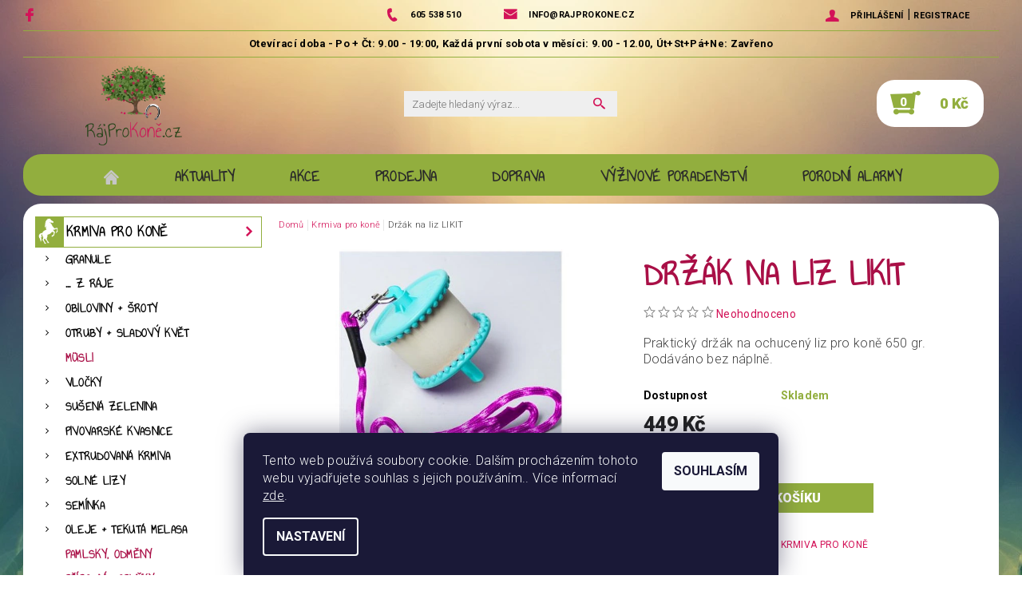

--- FILE ---
content_type: text/html; charset=utf-8
request_url: https://www.rajprokone.cz/drzak-na-liz-likit/
body_size: 24750
content:
<!DOCTYPE html>
<html id="css" xml:lang='cs' lang='cs' class="external-fonts-loaded">
    <head>
        <link rel="preconnect" href="https://cdn.myshoptet.com" /><link rel="dns-prefetch" href="https://cdn.myshoptet.com" /><link rel="preload" href="https://cdn.myshoptet.com/prj/dist/master/cms/libs/jquery/jquery-1.11.3.min.js" as="script" />        <script>
dataLayer = [];
dataLayer.push({'shoptet' : {
    "pageType": "productDetail",
    "currency": "CZK",
    "currencyInfo": {
        "decimalSeparator": ",",
        "exchangeRate": 1,
        "priceDecimalPlaces": 2,
        "symbol": "K\u010d",
        "symbolLeft": 0,
        "thousandSeparator": " "
    },
    "language": "cs",
    "projectId": 356608,
    "product": {
        "id": 1992,
        "guid": "d28275e2-61e2-11ee-9588-1a580bd34440",
        "hasVariants": false,
        "codes": [
            {
                "code": "00557"
            }
        ],
        "code": "00557",
        "name": "Dr\u017e\u00e1k na liz LIKIT",
        "appendix": "",
        "weight": 0.5,
        "currentCategory": "Krmiva pro kon\u011b",
        "currentCategoryGuid": "2e22f73c-d0b2-11ea-90ab-b8ca3a6a5ac4",
        "defaultCategory": "Krmiva pro kon\u011b",
        "defaultCategoryGuid": "2e22f73c-d0b2-11ea-90ab-b8ca3a6a5ac4",
        "currency": "CZK",
        "priceWithVat": 449
    },
    "stocks": [
        {
            "id": "ext",
            "title": "Sklad",
            "isDeliveryPoint": 0,
            "visibleOnEshop": 1
        }
    ],
    "cartInfo": {
        "id": null,
        "freeShipping": false,
        "leftToFreeGift": {
            "formattedPrice": "3 000 K\u010d",
            "priceLeft": 3000
        },
        "freeGift": false,
        "leftToFreeShipping": {
            "priceLeft": 3000,
            "dependOnRegion": 0,
            "formattedPrice": "3 000 K\u010d"
        },
        "discountCoupon": [],
        "getNoBillingShippingPrice": {
            "withoutVat": 0,
            "vat": 0,
            "withVat": 0
        },
        "cartItems": [],
        "taxMode": "ORDINARY"
    },
    "cart": [],
    "customer": {
        "priceRatio": 1,
        "priceListId": 1,
        "groupId": null,
        "registered": false,
        "mainAccount": false
    }
}});
dataLayer.push({'cookie_consent' : {
    "marketing": "denied",
    "analytics": "denied"
}});
document.addEventListener('DOMContentLoaded', function() {
    shoptet.consent.onAccept(function(agreements) {
        if (agreements.length == 0) {
            return;
        }
        dataLayer.push({
            'cookie_consent' : {
                'marketing' : (agreements.includes(shoptet.config.cookiesConsentOptPersonalisation)
                    ? 'granted' : 'denied'),
                'analytics': (agreements.includes(shoptet.config.cookiesConsentOptAnalytics)
                    ? 'granted' : 'denied')
            },
            'event': 'cookie_consent'
        });
    });
});
</script>

<!-- Google Tag Manager -->
<script>(function(w,d,s,l,i){w[l]=w[l]||[];w[l].push({'gtm.start':
new Date().getTime(),event:'gtm.js'});var f=d.getElementsByTagName(s)[0],
j=d.createElement(s),dl=l!='dataLayer'?'&l='+l:'';j.async=true;j.src=
'https://www.googletagmanager.com/gtm.js?id='+i+dl;f.parentNode.insertBefore(j,f);
})(window,document,'script','dataLayer','GTM-KRWCB3Q');</script>
<!-- End Google Tag Manager -->


        <meta http-equiv="content-type" content="text/html; charset=utf-8" />
        <title>Držák na liz LIKIT - RájProKoně.cz</title>

        <meta name="viewport" content="width=device-width, initial-scale=1.0" />
        <meta name="format-detection" content="telephone=no" />

        
            <meta property="og:type" content="website"><meta property="og:site_name" content="rajprokone.cz"><meta property="og:url" content="https://www.rajprokone.cz/drzak-na-liz-likit/"><meta property="og:title" content="Držák na liz LIKIT - RájProKoně.cz"><meta name="author" content="RájProKoně.cz"><meta name="web_author" content="Shoptet.cz"><meta name="dcterms.rightsHolder" content="www.rajprokone.cz"><meta name="robots" content="index,follow"><meta property="og:image" content="https://cdn.myshoptet.com/usr/www.rajprokone.cz/user/shop/big/1992_drzak-lik.jpg?651c0005"><meta property="og:description" content="Držák na liz LIKIT. Praktický držák na ochucený liz pro koně 650 gr. Dodáváno bez náplně."><meta name="description" content="Držák na liz LIKIT. Praktický držák na ochucený liz pro koně 650 gr. Dodáváno bez náplně."><meta property="product:price:amount" content="449"><meta property="product:price:currency" content="CZK">
        


        
        <noscript>
            <style media="screen">
                #category-filter-hover {
                    display: block !important;
                }
            </style>
        </noscript>
        
    <link href="https://cdn.myshoptet.com/prj/dist/master/cms/templates/frontend_templates/shared/css/font-face/roboto.css" rel="stylesheet"><link href="https://cdn.myshoptet.com/prj/dist/master/shop/dist/font-shoptet-05.css.785859ad3a5b067f300b.css" rel="stylesheet">    <script>
        var oldBrowser = false;
    </script>
    <!--[if lt IE 9]>
        <script src="https://cdnjs.cloudflare.com/ajax/libs/html5shiv/3.7.3/html5shiv.js"></script>
        <script>
            var oldBrowser = '<strong>Upozornění!</strong> Používáte zastaralý prohlížeč, který již není podporován. Prosím <a href="https://www.whatismybrowser.com/" target="_blank" rel="nofollow">aktualizujte svůj prohlížeč</a> a zvyšte své UX.';
        </script>
    <![endif]-->

        <style>:root {--color-primary: #d31358;--color-primary-h: 338;--color-primary-s: 83%;--color-primary-l: 45%;--color-primary-hover: #d31358;--color-primary-hover-h: 338;--color-primary-hover-s: 83%;--color-primary-hover-l: 45%;--color-secondary: #92ae3e;--color-secondary-h: 75;--color-secondary-s: 47%;--color-secondary-l: 46%;--color-secondary-hover: #92ae3e;--color-secondary-hover-h: 75;--color-secondary-hover-s: 47%;--color-secondary-hover-l: 46%;--color-tertiary: #000000;--color-tertiary-h: 0;--color-tertiary-s: 0%;--color-tertiary-l: 0%;--color-tertiary-hover: #000000;--color-tertiary-hover-h: 0;--color-tertiary-hover-s: 0%;--color-tertiary-hover-l: 0%;--color-header-background: #ffffff;--template-font: "Roboto";--template-headings-font: "Roboto";--header-background-url: url("[data-uri]");--cookies-notice-background: #1A1937;--cookies-notice-color: #F8FAFB;--cookies-notice-button-hover: #f5f5f5;--cookies-notice-link-hover: #27263f;--templates-update-management-preview-mode-content: "Náhled aktualizací šablony je aktivní pro váš prohlížeč."}</style>

        <style>:root {--logo-x-position: 60px;--logo-y-position: 2px;--front-image-x-position: 319px;--front-image-y-position: 0px;}</style>

        <link href="https://cdn.myshoptet.com/prj/dist/master/shop/dist/main-05.css.7d4e435928ea78854644.css" rel="stylesheet" media="screen" />

        <link rel="stylesheet" href="https://cdn.myshoptet.com/prj/dist/master/cms/templates/frontend_templates/_/css/print.css" media="print" />
                            <link rel="shortcut icon" href="/favicon.ico" type="image/x-icon" />
                                    <link rel="canonical" href="https://www.rajprokone.cz/drzak-na-liz-likit/" />
        
        
        
        
                
                            <style>
                    /* custom background */
                    #main-wrapper {
                                                    background-color: #92ae3e !important;
                                                                            background-position: top center !important;
                            background-repeat: no-repeat !important;
                                                                            background-attachment: fixed !important;
                                                                            background-image: url('https://cdn.myshoptet.com/usr/www.rajprokone.cz/user/frontend_backgrounds/meadow-4411151_1920.jpg') !important;
                                            }
                </style>
                    
                <script>var shoptet = shoptet || {};shoptet.abilities = {"about":{"generation":2,"id":"05"},"config":{"category":{"product":{"image_size":"detail_alt_1"}},"navigation_breakpoint":991,"number_of_active_related_products":2,"product_slider":{"autoplay":false,"autoplay_speed":3000,"loop":true,"navigation":true,"pagination":true,"shadow_size":0}},"elements":{"recapitulation_in_checkout":true},"feature":{"directional_thumbnails":false,"extended_ajax_cart":false,"extended_search_whisperer":false,"fixed_header":false,"images_in_menu":false,"positioned_footer":false,"product_slider":false,"simple_ajax_cart":true,"smart_labels":false,"tabs_accordion":false,"tabs_responsive":false,"top_navigation_menu":false}};shoptet.design = {"template":{"name":"Rock","colorVariant":"Two"},"layout":{"homepage":"catalog3","subPage":"catalog3","productDetail":"catalog4"},"colorScheme":{"conversionColor":"#92ae3e","conversionColorHover":"#92ae3e","color1":"#d31358","color2":"#d31358","color3":"#000000","color4":"#000000"},"fonts":{"heading":"Roboto","text":"Roboto"},"header":{"backgroundImage":"https:\/\/www.rajprokone.czdata:image\/gif;base64,R0lGODlhAQABAIAAAAAAAP\/\/\/yH5BAEAAAAALAAAAAABAAEAAAIBRAA7","image":null,"logo":"https:\/\/www.rajprokone.czuser\/logos\/group_9-1.png","color":"#ffffff"},"background":{"enabled":true,"color":{"enabled":true,"color":"#92ae3e"},"image":{"url":"https:\/\/www.rajprokone.czuser\/frontend_backgrounds\/meadow-4411151_1920.jpg","attachment":"fixed","position":"center"}}};shoptet.config = {};shoptet.events = {};shoptet.runtime = {};shoptet.content = shoptet.content || {};shoptet.updates = {};shoptet.messages = [];shoptet.messages['lightboxImg'] = "Obrázek";shoptet.messages['lightboxOf'] = "z";shoptet.messages['more'] = "Více";shoptet.messages['cancel'] = "Zrušit";shoptet.messages['removedItem'] = "Položka byla odstraněna z košíku.";shoptet.messages['discountCouponWarning'] = "Zapomněli jste uplatnit slevový kupón. Pro pokračování jej uplatněte pomocí tlačítka vedle vstupního pole, nebo jej smažte.";shoptet.messages['charsNeeded'] = "Prosím, použijte minimálně 3 znaky!";shoptet.messages['invalidCompanyId'] = "Neplané IČ, povoleny jsou pouze číslice";shoptet.messages['needHelp'] = "Potřebujete pomoc?";shoptet.messages['showContacts'] = "Zobrazit kontakty";shoptet.messages['hideContacts'] = "Skrýt kontakty";shoptet.messages['ajaxError'] = "Došlo k chybě; obnovte prosím stránku a zkuste to znovu.";shoptet.messages['variantWarning'] = "Zvolte prosím variantu produktu.";shoptet.messages['chooseVariant'] = "Zvolte variantu";shoptet.messages['unavailableVariant'] = "Tato varianta není dostupná a není možné ji objednat.";shoptet.messages['withVat'] = "včetně DPH";shoptet.messages['withoutVat'] = "bez DPH";shoptet.messages['toCart'] = "Do košíku";shoptet.messages['emptyCart'] = "Prázdný košík";shoptet.messages['change'] = "Změnit";shoptet.messages['chosenBranch'] = "Zvolená pobočka";shoptet.messages['validatorRequired'] = "Povinné pole";shoptet.messages['validatorEmail'] = "Prosím vložte platnou e-mailovou adresu";shoptet.messages['validatorUrl'] = "Prosím vložte platnou URL adresu";shoptet.messages['validatorDate'] = "Prosím vložte platné datum";shoptet.messages['validatorNumber'] = "Vložte číslo";shoptet.messages['validatorDigits'] = "Prosím vložte pouze číslice";shoptet.messages['validatorCheckbox'] = "Zadejte prosím všechna povinná pole";shoptet.messages['validatorConsent'] = "Bez souhlasu nelze odeslat.";shoptet.messages['validatorPassword'] = "Hesla se neshodují";shoptet.messages['validatorInvalidPhoneNumber'] = "Vyplňte prosím platné telefonní číslo bez předvolby.";shoptet.messages['validatorInvalidPhoneNumberSuggestedRegion'] = "Neplatné číslo — navržený region: %1";shoptet.messages['validatorInvalidCompanyId'] = "Neplatné IČ, musí být ve tvaru jako %1";shoptet.messages['validatorFullName'] = "Nezapomněli jste příjmení?";shoptet.messages['validatorHouseNumber'] = "Prosím zadejte správné číslo domu";shoptet.messages['validatorZipCode'] = "Zadané PSČ neodpovídá zvolené zemi";shoptet.messages['validatorShortPhoneNumber'] = "Telefonní číslo musí mít min. 8 znaků";shoptet.messages['choose-personal-collection'] = "Prosím vyberte místo doručení u osobního odběru, není zvoleno.";shoptet.messages['choose-external-shipping'] = "Upřesněte prosím vybraný způsob dopravy";shoptet.messages['choose-ceska-posta'] = "Pobočka České Pošty není určena, zvolte prosím některou";shoptet.messages['choose-hupostPostaPont'] = "Pobočka Maďarské pošty není vybrána, zvolte prosím nějakou";shoptet.messages['choose-postSk'] = "Pobočka Slovenské pošty není zvolena, vyberte prosím některou";shoptet.messages['choose-ulozenka'] = "Pobočka Uloženky nebyla zvolena, prosím vyberte některou";shoptet.messages['choose-zasilkovna'] = "Pobočka Zásilkovny nebyla zvolena, prosím vyberte některou";shoptet.messages['choose-ppl-cz'] = "Pobočka PPL ParcelShop nebyla vybrána, vyberte prosím jednu";shoptet.messages['choose-glsCz'] = "Pobočka GLS ParcelShop nebyla zvolena, prosím vyberte některou";shoptet.messages['choose-dpd-cz'] = "Ani jedna z poboček služby DPD Parcel Shop nebyla zvolená, prosím vyberte si jednu z možností.";shoptet.messages['watchdogType'] = "Je zapotřebí vybrat jednu z možností u sledování produktu.";shoptet.messages['watchdog-consent-required'] = "Musíte zaškrtnout všechny povinné souhlasy";shoptet.messages['watchdogEmailEmpty'] = "Prosím vyplňte e-mail";shoptet.messages['privacyPolicy'] = 'Musíte souhlasit s ochranou osobních údajů';shoptet.messages['amountChanged'] = '(množství bylo změněno)';shoptet.messages['unavailableCombination'] = 'Není k dispozici v této kombinaci';shoptet.messages['specifyShippingMethod'] = 'Upřesněte dopravu';shoptet.messages['PIScountryOptionMoreBanks'] = 'Možnost platby z %1 bank';shoptet.messages['PIScountryOptionOneBank'] = 'Možnost platby z 1 banky';shoptet.messages['PIScurrencyInfoCZK'] = 'V měně CZK lze zaplatit pouze prostřednictvím českých bank.';shoptet.messages['PIScurrencyInfoHUF'] = 'V měně HUF lze zaplatit pouze prostřednictvím maďarských bank.';shoptet.messages['validatorVatIdWaiting'] = "Ověřujeme";shoptet.messages['validatorVatIdValid'] = "Ověřeno";shoptet.messages['validatorVatIdInvalid'] = "DIČ se nepodařilo ověřit, i přesto můžete objednávku dokončit";shoptet.messages['validatorVatIdInvalidOrderForbid'] = "Zadané DIČ nelze nyní ověřit, protože služba ověřování je dočasně nedostupná. Zkuste opakovat zadání později, nebo DIČ vymažte s vaši objednávku dokončete v režimu OSS. Případně kontaktujte prodejce.";shoptet.messages['validatorVatIdInvalidOssRegime'] = "Zadané DIČ nemůže být ověřeno, protože služba ověřování je dočasně nedostupná. Vaše objednávka bude dokončena v režimu OSS. Případně kontaktujte prodejce.";shoptet.messages['previous'] = "Předchozí";shoptet.messages['next'] = "Následující";shoptet.messages['close'] = "Zavřít";shoptet.messages['imageWithoutAlt'] = "Tento obrázek nemá popisek";shoptet.messages['newQuantity'] = "Nové množství:";shoptet.messages['currentQuantity'] = "Aktuální množství:";shoptet.messages['quantityRange'] = "Prosím vložte číslo v rozmezí %1 a %2";shoptet.messages['skipped'] = "Přeskočeno";shoptet.messages.validator = {};shoptet.messages.validator.nameRequired = "Zadejte jméno a příjmení.";shoptet.messages.validator.emailRequired = "Zadejte e-mailovou adresu (např. jan.novak@example.com).";shoptet.messages.validator.messageRequired = "Napište komentář.";shoptet.messages.validator.captchaRequired = "Vyplňte bezpečnostní kontrolu.";shoptet.messages.validator.consentsRequired = "Potvrďte svůj souhlas.";shoptet.messages.validator.scoreRequired = "Zadejte počet hvězdiček.";shoptet.messages['loading'] = "Načítám…";shoptet.messages['stillLoading'] = "Stále načítám…";shoptet.messages['loadingFailed'] = "Načtení se nezdařilo. Zkuste to znovu.";shoptet.messages['productsSorted'] = "Produkty seřazeny.";shoptet.config.orderingProcess = {active: false,step: false};shoptet.config.documentsRounding = '3';shoptet.config.documentPriceDecimalPlaces = '0';shoptet.config.thousandSeparator = ' ';shoptet.config.decSeparator = ',';shoptet.config.decPlaces = '2';shoptet.config.decPlacesSystemDefault = '2';shoptet.config.currencySymbol = 'Kč';shoptet.config.currencySymbolLeft = '0';shoptet.config.defaultVatIncluded = 1;shoptet.config.defaultProductMaxAmount = 9999;shoptet.config.inStockAvailabilityId = -1;shoptet.config.defaultProductMaxAmount = 9999;shoptet.config.inStockAvailabilityId = -1;shoptet.config.cartActionUrl = '/action/Cart';shoptet.config.advancedOrderUrl = '/action/Cart/GetExtendedOrder/';shoptet.config.cartContentUrl = '/action/Cart/GetCartContent/';shoptet.config.stockAmountUrl = '/action/ProductStockAmount/';shoptet.config.addToCartUrl = '/action/Cart/addCartItem/';shoptet.config.removeFromCartUrl = '/action/Cart/deleteCartItem/';shoptet.config.updateCartUrl = '/action/Cart/setCartItemAmount/';shoptet.config.addDiscountCouponUrl = '/action/Cart/addDiscountCoupon/';shoptet.config.setSelectedGiftUrl = '/action/Cart/setSelectedGift/';shoptet.config.rateProduct = '/action/ProductDetail/RateProduct/';shoptet.config.customerDataUrl = '/action/OrderingProcess/step2CustomerAjax/';shoptet.config.registerUrl = '/registrace/';shoptet.config.agreementCookieName = 'site-agreement';shoptet.config.cookiesConsentUrl = '/action/CustomerCookieConsent/';shoptet.config.cookiesConsentIsActive = 1;shoptet.config.cookiesConsentOptAnalytics = 'analytics';shoptet.config.cookiesConsentOptPersonalisation = 'personalisation';shoptet.config.cookiesConsentOptNone = 'none';shoptet.config.cookiesConsentRefuseDuration = 7;shoptet.config.cookiesConsentName = 'CookiesConsent';shoptet.config.agreementCookieExpire = 5;shoptet.config.cookiesConsentSettingsUrl = '/cookies-settings/';shoptet.config.fonts = {"google":{"attributes":"100,300,400,500,700,900:latin-ext","families":["Roboto"],"urls":["https:\/\/cdn.myshoptet.com\/prj\/dist\/master\/cms\/templates\/frontend_templates\/shared\/css\/font-face\/roboto.css"]},"custom":{"families":["shoptet"],"urls":["https:\/\/cdn.myshoptet.com\/prj\/dist\/master\/shop\/dist\/font-shoptet-05.css.785859ad3a5b067f300b.css"]}};shoptet.config.mobileHeaderVersion = '1';shoptet.config.fbCAPIEnabled = false;shoptet.config.fbPixelEnabled = false;shoptet.config.fbCAPIUrl = '/action/FacebookCAPI/';shoptet.content.regexp = /strana-[0-9]+[\/]/g;shoptet.content.colorboxHeader = '<div class="colorbox-html-content">';shoptet.content.colorboxFooter = '</div>';shoptet.customer = {};shoptet.csrf = shoptet.csrf || {};shoptet.csrf.token = 'csrf_EhbIIfUZb3d7affdae2a9009';shoptet.csrf.invalidTokenModal = '<div><h2>Přihlaste se prosím znovu</h2><p>Omlouváme se, ale Váš CSRF token pravděpodobně vypršel. Abychom mohli udržet Vaši bezpečnost na co největší úrovni potřebujeme, abyste se znovu přihlásili.</p><p>Děkujeme za pochopení.</p><div><a href="/login/?backTo=%2Fdrzak-na-liz-likit%2F">Přihlášení</a></div></div> ';shoptet.csrf.formsSelector = 'csrf-enabled';shoptet.csrf.submitListener = true;shoptet.csrf.validateURL = '/action/ValidateCSRFToken/Index/';shoptet.csrf.refreshURL = '/action/RefreshCSRFTokenNew/Index/';shoptet.csrf.enabled = true;shoptet.config.googleAnalytics ||= {};shoptet.config.googleAnalytics.isGa4Enabled = true;shoptet.config.googleAnalytics.route ||= {};shoptet.config.googleAnalytics.route.ua = "UA";shoptet.config.googleAnalytics.route.ga4 = "GA4";shoptet.config.ums_a11y_category_page = true;shoptet.config.discussion_rating_forms = false;shoptet.config.ums_a11y_pagination = true;shoptet.config.showPriceWithoutVat = '';</script>
        <script src="https://cdn.myshoptet.com/prj/dist/master/cms/libs/googleDataLayerHelper/dataLayerHelper.js"></script><script src="https://cdn.myshoptet.com/prj/dist/master/cms/libs/jquery/jquery-1.11.3.min.js"></script><script src="https://cdn.myshoptet.com/prj/dist/master/cms/libs/jquery/jquery-migrate-1.4.1.min.js"></script><script src="https://cdn.myshoptet.com/prj/dist/master/cms/libs/jquery/jquery-ui-1.8.24.min.js"></script>
    <script src="https://cdn.myshoptet.com/prj/dist/master/shop/dist/main-05.js.90c286f49777d672c25b.js"></script>
<script src="https://cdn.myshoptet.com/prj/dist/master/shop/dist/shared-2g.js.b9ceff0ced3fff38a742.js"></script><script src="https://cdn.myshoptet.com/prj/dist/master/cms/libs/jqueryui/i18n/datepicker-cs.js"></script><script>if (window.self !== window.top) {const script = document.createElement('script');script.type = 'module';script.src = "https://cdn.myshoptet.com/prj/dist/master/shop/dist/editorPreview.js.831caf62f3807bf3e009.js";document.body.appendChild(script);}</script>        <script>
            jQuery.extend(jQuery.cybergenicsFormValidator.messages, {
                required: "Povinné pole",
                email: "Prosím vložte platnou e-mailovou adresu",
                url: "Prosím vložte platnou URL adresu",
                date: "Prosím vložte platné datum",
                number: "Vložte číslo",
                digits: "Prosím vložte pouze číslice",
                checkbox: "Zadejte prosím všechna povinná pole",
                validatorConsent: "Bez souhlasu nelze odeslat.",
                password: "Hesla se neshodují",
                invalidPhoneNumber: "Vyplňte prosím platné telefonní číslo bez předvolby.",
                invalidCompanyId: 'Nevalidní IČ, musí mít přesně 8 čísel (před kratší IČ lze dát nuly)',
                fullName: "Nezapomněli jste příjmení?",
                zipCode: "Zadané PSČ neodpovídá zvolené zemi",
                houseNumber: "Prosím zadejte správné číslo domu",
                shortPhoneNumber: "Telefonní číslo musí mít min. 8 znaků",
                privacyPolicy: "Musíte souhlasit s ochranou osobních údajů"
            });
        </script>
                                    
                
        
        <!-- User include -->
                <!-- project html code header -->
<link href="https://fonts.googleapis.com/css2?family=Annie+Use+Your+Telescope&family=Roboto:wght@300;400;500;700;900&display=swap" rel="stylesheet">
<link rel="stylesheet" href="/user/documents/style.css?v=1.79">
<script type="text/javascript" src="/user/documents/dev.js?v=1.15"></script>
<!-- Global site tag (gtag.js) - Google Analytics -->
<script async src="https://www.googletagmanager.com/gtag/js?id=UA-39227714-1"></script>
<script>
  window.dataLayer = window.dataLayer || [];
  function gtag(){dataLayer.push(arguments);}
  gtag('js', new Date());

  gtag('config', 'UA-39227714-1');
  
  

  jQuery(function($){
    if( window.location.hash == '#kupkrmivazraje' ){
      $.ajax({
        url: 'https://www.rajprokone.cz/action/Cart/addCartItem/',
        type: 'POST',
        data: {
          productId: '1569',
          priceId: '1806',
          language: 'cs',
          amount: '1'
        },
        success: function(result) {
          var response = new shoptet.ajax.AjaxResponse(result);
          if (typeof shoptet.content.addToNotifier !== "undefined") {
            if (response.response.code !== 500) {
              response.response.message += " " + shoptet.content.addToNotifier
            }
            delete shoptet.content.addToNotifier
          }
          response.setCallback("success", (function() {
            if (typeof shoptet.config.showAdvancedOrder === "undefined") {
              getCartContent()
            } else {
              getAdvancedOrder($.fn.advancedOrderCallback)
            }
            shoptet.tracking.handleAction($form, response);
            shoptet.scripts.signalCustomEvent(shoptet.common.createEventNameFromFormAction($form.getAttribute("action")), $form);
            shoptet.scripts.signalCustomEvent("ShoptetCartUpdated", $form);
            updateCartButton(response.getFromPayload("count"), response.getFromPayload("price"))
          }));
          response.setCallback("failed", (function() {
            shoptet.ajax.errorCallback()
          }));
          shoptet.ajax.completeCallback();
          response.processResult();
          response.showNotification()
        },
        error: function(xhr, status, error) {
          if (window.console) {console.log(error);}
        }
      });
      window.location.hash = '';
      window.history.replaceState({}, document.title, '/');
    }
  });
</script>

<script src="https://eu1-config.doofinder.com/2.x/e2caea2a-716d-4fb5-8655-cc7b61217b0b.js" async></script>
<script>
window.addEventListener('DOMContentLoaded', function() {
document.addEventListener('doofinder.cart.add', function(event) {
const { item_id: product_code, amount } = event.detail;
let response = shoptet.cartShared.addToCart({ productCode: product_code, amount: amount });
});
});</script>



        <!-- /User include -->
                                <!-- Global site tag (gtag.js) - Google Analytics -->
    <script async src="https://www.googletagmanager.com/gtag/js?id=G-KEVJ2C4W8X"></script>
    <script>
        
        window.dataLayer = window.dataLayer || [];
        function gtag(){dataLayer.push(arguments);}
        

                    console.debug('default consent data');

            gtag('consent', 'default', {"ad_storage":"denied","analytics_storage":"denied","ad_user_data":"denied","ad_personalization":"denied","wait_for_update":500});
            dataLayer.push({
                'event': 'default_consent'
            });
        
        gtag('js', new Date());

        
                gtag('config', 'G-KEVJ2C4W8X', {"groups":"GA4","send_page_view":false,"content_group":"productDetail","currency":"CZK","page_language":"cs"});
        
        
        
        
        
        
                    gtag('event', 'page_view', {"send_to":"GA4","page_language":"cs","content_group":"productDetail","currency":"CZK"});
        
                gtag('set', 'currency', 'CZK');

        gtag('event', 'view_item', {
            "send_to": "UA",
            "items": [
                {
                    "id": "00557",
                    "name": "Dr\u017e\u00e1k na liz LIKIT",
                    "category": "Krmiva pro kon\u011b",
                                                            "price": 400.89
                }
            ]
        });
        
        
        
        
        
                    gtag('event', 'view_item', {"send_to":"GA4","page_language":"cs","content_group":"productDetail","value":400.88999999999999,"currency":"CZK","items":[{"item_id":"00557","item_name":"Dr\u017e\u00e1k na liz LIKIT","item_category":"Krmiva pro kon\u011b","price":400.88999999999999,"quantity":1,"index":0}]});
        
        
        
        
        
        
        
        document.addEventListener('DOMContentLoaded', function() {
            if (typeof shoptet.tracking !== 'undefined') {
                for (var id in shoptet.tracking.bannersList) {
                    gtag('event', 'view_promotion', {
                        "send_to": "UA",
                        "promotions": [
                            {
                                "id": shoptet.tracking.bannersList[id].id,
                                "name": shoptet.tracking.bannersList[id].name,
                                "position": shoptet.tracking.bannersList[id].position
                            }
                        ]
                    });
                }
            }

            shoptet.consent.onAccept(function(agreements) {
                if (agreements.length !== 0) {
                    console.debug('gtag consent accept');
                    var gtagConsentPayload =  {
                        'ad_storage': agreements.includes(shoptet.config.cookiesConsentOptPersonalisation)
                            ? 'granted' : 'denied',
                        'analytics_storage': agreements.includes(shoptet.config.cookiesConsentOptAnalytics)
                            ? 'granted' : 'denied',
                                                                                                'ad_user_data': agreements.includes(shoptet.config.cookiesConsentOptPersonalisation)
                            ? 'granted' : 'denied',
                        'ad_personalization': agreements.includes(shoptet.config.cookiesConsentOptPersonalisation)
                            ? 'granted' : 'denied',
                        };
                    console.debug('update consent data', gtagConsentPayload);
                    gtag('consent', 'update', gtagConsentPayload);
                    dataLayer.push(
                        { 'event': 'update_consent' }
                    );
                }
            });
        });
    </script>

                
                                                    </head>
    <body class="desktop id-870 in-krmiva-pro-kone template-05 type-product type-detail page-detail ajax-add-to-cart">
    
        <div id="fb-root"></div>
        <script>
            window.fbAsyncInit = function() {
                FB.init({
//                    appId            : 'your-app-id',
                    autoLogAppEvents : true,
                    xfbml            : true,
                    version          : 'v19.0'
                });
            };
        </script>
        <script async defer crossorigin="anonymous" src="https://connect.facebook.net/cs_CZ/sdk.js"></script>
    
<!-- Google Tag Manager (noscript) -->
<noscript><iframe src="https://www.googletagmanager.com/ns.html?id=GTM-KRWCB3Q"
height="0" width="0" style="display:none;visibility:hidden"></iframe></noscript>
<!-- End Google Tag Manager (noscript) -->


        
    
    <div id="main-wrapper">
        <div id="main-wrapper-in" class="large-12 medium-12 small-12">
            <div id="main" class="large-12 medium-12 small-12 row">

                

                <div id="header" class="large-12 medium-12 small-12 columns">
                    <header id="header-in" class="large-12 medium-12 small-12 row collapse">
                        
<div class="row header-info">
                <div class="large-4 medium-2  small-12 left hide-for-small">
                            <span class="checkout-facebook header-social-icon">
                    <a href="https://www.facebook.com/rajprokonecz" title="Facebook" target="_blank">&nbsp;</a>
                </span>
                                </div>
        
        <div class="large-4 medium-6 small-12 columns">

            <div class="row collapse header-contacts">
                                                                                        <div class="large-6 tac medium-6 small-6 header-phone columns left">
                        <a href="tel:605538510" title="Telefon"><span>605 538 510</span></a>
                    </div>
                                                    <div class="large-6 tac medium-6 small-6 header-email columns left">
                                                    <a href="mailto:info@rajprokone.cz"><span>info@rajprokone.cz</span></a>
                                            </div>
                            </div>
        </div>
    
    <div class="large-4 medium-4 small-12 left top-links-holder">
                                <div id="top-links">
            <span class="responsive-mobile-visible responsive-all-hidden box-account-links-trigger-wrap">
                <span class="box-account-links-trigger"></span>
            </span>
            <ul class="responsive-mobile-hidden box-account-links list-inline list-reset">
                
                                                                                                        <li>
                                    <a class="icon-account-login" href="/login/?backTo=%2Fdrzak-na-liz-likit%2F" title="Přihlášení" data-testid="signin" rel="nofollow"><span>Přihlášení</span></a>
                                </li>
                                <li>
                                    <span class="responsive-mobile-hidden"> |</span>
                                    <a href="/registrace/" title="Registrace" data-testid="headerSignup" rel="nofollow">Registrace</a>
                                </li>
                                                                                        
            </ul>
        </div>
    </div>
</div>
<div class="header-center row">
    
    <div class="large-4 medium-4 small-6">
                                <a href="/" title="RájProKoně.cz" id="logo" data-testid="linkWebsiteLogo"><img src="https://cdn.myshoptet.com/usr/www.rajprokone.cz/user/logos/group_9-1.png" alt="RájProKoně.cz" /></a>
    </div>
    
    <div class="large-4 medium-4 small-12">
                <div class="searchform large-8 medium-12 small-12" itemscope itemtype="https://schema.org/WebSite">
            <meta itemprop="headline" content="Krmiva pro koně"/>
<meta itemprop="url" content="https://www.rajprokone.cz"/>
        <meta itemprop="text" content="Držák na liz LIKIT. Praktický držák na ochucený liz pro koně 650 gr. Dodáváno bez náplně."/>

            <form class="search-whisperer-wrap-v1 search-whisperer-wrap" action="/action/ProductSearch/prepareString/" method="post" itemprop="potentialAction" itemscope itemtype="https://schema.org/SearchAction" data-testid="searchForm">
                <fieldset>
                    <meta itemprop="target" content="https://www.rajprokone.cz/vyhledavani/?string={string}"/>
                    <div class="large-10 medium-8 small-10 left">
                        <input type="hidden" name="language" value="cs" />
                        <input type="search" name="string" itemprop="query-input" class="s-word" placeholder="Zadejte hledaný výraz..." autocomplete="off" data-testid="searchInput" />
                    </div>
                    <div class="tar large-2 medium-4 small-2 left">
                        <input type="submit" value="Hledat" class="b-search" data-testid="searchBtn" />
                    </div>
                    <div class="search-whisperer-container-js"></div>
                    <div class="search-notice large-12 medium-12 small-12" data-testid="searchMsg">Prosím, použijte minimálně 3 znaky!</div>
                </fieldset>
            </form>
        </div>
    </div>
    
    <div class="large-4 medium-4 small-6 tar">
                                
                        <div class="place-cart-here">
                <div id="header-cart-wrapper" class="header-cart-wrapper menu-element-wrap">
    <a href="/kosik/" id="header-cart" class="header-cart" data-testid="headerCart" rel="nofollow">
        
        
    <strong class="header-cart-count" data-testid="headerCartCount">
        <span>
                            0
                    </span>
    </strong>

        <strong class="header-cart-price" data-testid="headerCartPrice">
            0 Kč
        </strong>
    </a>

    <div id="cart-recapitulation" class="cart-recapitulation menu-element-submenu align-right hover-hidden" data-testid="popupCartWidget">
                    <div class="cart-reca-single darken tac" data-testid="cartTitle">
                Váš nákupní košík je prázdný            </div>
            </div>
</div>
            </div>
            </div>
    
</div>

             <nav id="menu" class="large-12 medium-12 small-12"><ul class="inline-list list-inline valign-top-inline left"><li class="first-line"><a href="/" id="a-home" data-testid="headerMenuItem">Úvodní stránka</a></li><li class="menu-item-external-22">    <a href="https://356608.myshoptet.com/aktuality"  data-testid="headerMenuItem">
        AKTUALITY
    </a>
</li><li class="menu-item-external-16">    <a href="https://356608.myshoptet.com/akce-slevy/"  data-testid="headerMenuItem">
        AKCE
    </a>
</li><li class="menu-item-external-25">    <a href="https://356608.myshoptet.com/kontakty/"  data-testid="headerMenuItem">
        PRODEJNA
    </a>
</li><li class="menu-item-external-19">    <a href="https://356608.myshoptet.com/doprava/"  data-testid="headerMenuItem">
        DOPRAVA
    </a>
</li><li class="menu-item-1005">    <a href="/vyzivove-poradenstvi-2/"  data-testid="headerMenuItem">
        Výživové Poradenství
    </a>
</li><li class="menu-item-external-84">    <a href="https://porodnialarmy.cz"  target="_blank" data-testid="headerMenuItem">
        Porodní alarmy
    </a>
</li></ul><div id="menu-helper-wrapper"><div id="menu-helper" data-testid="hamburgerMenu">&nbsp;</div><ul id="menu-helper-box"></ul></div></nav>

<script>
$(document).ready(function() {
    checkSearchForm($('.searchform'), "Prosím, použijte minimálně 3 znaky!");
});
var userOptions = {
    carousel : {
        stepTimer : 8000,
        fadeTimer : 700
    }
};
</script>


                    </header>
                </div>
                <div id="main-in" class="large-12 medium-12 small-12 columns">
                    <div id="main-in-in" class="large-12 medium-12 small-12">
                        
                        <div id="content" class="large-12 medium-12 small-12 row">
                            
                                                                    <aside id="column-l" class="large-3 medium-3 small-12 columns sidebar">
                                        <div id="column-l-in">
                                                                                                                                                <div class="box-even">
                        
<div id="categories">
                        <div class="categories cat-01 expandable cat-active expanded" id="cat-870">
                <div class="topic"><a href="/krmiva-pro-kone/" class="expanded">Krmiva pro koně</a></div>
        
<ul class="expanded">
                <li class="expandable"><a href="/granule/" title="Granule">Granule</a>
            </li>             <li ><a href="/--z-raje/" title="... z Ráje">... z Ráje</a>
            </li>             <li ><a href="/obiloviny-sroty/" title="Obiloviny + šroty">Obiloviny + šroty</a>
            </li>             <li ><a href="/otruby-sladovy-kvet/" title="Otruby + sladový květ">Otruby + sladový květ</a>
            </li>             <li class="expandable"><a href="/musli/" title="Müsli">Müsli</a>
            </li>             <li ><a href="/vlocky/" title="Vločky">Vločky</a>
            </li>             <li ><a href="/susena-zelenina/" title="Sušená zelenina">Sušená zelenina</a>
            </li>             <li ><a href="/pivovarske-kvasnice/" title="Pivovarské kvasnice">Pivovarské kvasnice</a>
            </li>             <li ><a href="/extrudovana-krmiva/" title="Extrudovaná krmiva">Extrudovaná krmiva</a>
            </li>             <li class="expandable"><a href="/solne-lizy/" title="Solné lizy">Solné lizy</a>
            </li>             <li ><a href="/seminka/" title="Semínka">Semínka</a>
            </li>             <li ><a href="/oleje-tekuta-melasa/" title="Oleje + tekutá melasa">Oleje + tekutá melasa</a>
            </li>             <li class="expandable"><a href="/pamlsky-odmeny/" title="Pamlsky, odměny">Pamlsky, odměny</a>
            </li>             <li class="expandable"><a href="/prirodni-doplnky/" title="Přírodní doplňky">Přírodní doplňky</a>
            </li>             <li ><a href="/jablecne-vylisky/" title="Jablečné výlisky">Jablečné výlisky</a>
            </li>             <li ><a href="/mrkev--cerstva/" title="MRKEV (čerstvá)">MRKEV (čerstvá)</a>
            </li>             <li ><a href="/granule-pro-kone/" title="Granule pro koně">Granule pro koně</a>
            </li>             <li ><a href="/ostropestrec/" title="Ostropestřec">Ostropestřec</a>
            </li>             <li ><a href="/bylinky/" title="Bylinky">Bylinky</a>
            </li>             <li ><a href="/bylinne-smesi-z-raje/" title="Bylinné směsi z Ráje">Bylinné směsi z Ráje</a>
            </li>             <li ><a href="/veterinarni-pripravky-alavis/" title="Veterinární přípravky - ALAVIS">Veterinární přípravky - ALAVIS</a>
            </li>             <li ><a href="/bylinne-smesi-phytovet/" title="Bylinné směsi - PHYTOVET">Bylinné směsi - PHYTOVET</a>
            </li>             <li ><a href="/svatojansky-chleb--karob/" title="Svatojánský chléb (Karob)">Svatojánský chléb (Karob)</a>
            </li>             <li ><a href="/vylisky--za-studena-lisovane/" title="Výlisky (za studena lisované)">Výlisky (za studena lisované)</a>
            </li>             <li ><a href="/konopi-produkty-z-nej/" title="Konopí + produkty z něj">Konopí + produkty z něj</a>
            </li>             <li class="expandable"><a href="/vitaminy-mineraly/" title="Vitamíny, minerály">Vitamíny, minerály</a>
            </li>             <li ><a href="/mash-rezanka/" title="Mash + řezanka">Mash + řezanka</a>
                            </li>     </ul> 
    </div>
            <div class="categories cat-02 expandable" id="cat-876">
                <div class="topic"><a href="/potreby-pro-krmeni/">Potřeby pro krmení</a></div>
        
<ul >
                <li ><a href="/site-na-seno/" title="Sítě na seno">Sítě na seno</a>
                            </li>             <li ><a href="/krmna-vedra-zlaby/" title="Krmná vědra a žlaby">Krmná vědra a žlaby</a>
                            </li>     </ul> 
    </div>
            <div class="categories cat-01 expandable" id="cat-882">
                <div class="topic"><a href="/krmiva-pro-hospod--zvirata/">Krmiva pro hospod. zvířata</a></div>
        
<ul >
                <li ><a href="/drubez/" title="Drůbež">Drůbež</a>
            </li>     </ul> 
    </div>
            <div class="categories cat-02 expandable" id="cat-960">
                <div class="topic"><a href="/potreby-pro-kone/">Potřeby pro koně</a></div>
        
<ul >
                <li ><a href="/proti-hmyzu/" title="Proti hmyzu">Proti hmyzu</a>
            </li>             <li ><a href="/ohlavky-voditka/" title="Ohlávky + vodítka">Ohlávky + vodítka</a>
            </li>     </ul> 
    </div>
            <div class="categories cat-01 expandable" id="cat-969">
                <div class="topic"><a href="/krmiva-pro-psy/">Krmiva pro psy</a></div>
        
<ul >
                <li ><a href="/nativia/" title="Nativia">Nativia</a>
            </li>             <li ><a href="/platinum-natural/" title="Platinum Natural">Platinum Natural</a>
            </li>             <li ><a href="/pamlsky-pro-psy/" title="Pamlsky pro psy">Pamlsky pro psy</a>
                            </li>     </ul> 
    </div>
            <div class="categories cat-02" id="cat-981">
                <div class="topic"><a href="/barf/">BARF</a></div>
        

    </div>
            <div class="categories cat-01 expanded" id="cat-1005">
                <div class="topic"><a href="/vyzivove-poradenstvi-2/" class="expanded">Výživové Poradenství</a></div>
        

    </div>
            <div class="categories cat-02 expanded" id="cat-1002">
                <div class="topic"><a href="/poukazky/" class="expanded">Poukázky</a></div>
        

    </div>
            <div class="categories cat-01 expandable" id="cat-1243">
                <div class="topic"><a href="/kosmetika-pro-kone/">Kosmetika pro koně</a></div>
        
<ul >
                <li ><a href="/ochrana-proti-hmyzu/" title="Ochrana proti hmyzu">Ochrana proti hmyzu</a>
                            </li>             <li ><a href="/pece-o-kuzi-a-srst/" title="Péče o kůži a srst">Péče o kůži a srst</a>
                            </li>             <li ><a href="/pece-o-koypta/" title="Péče o koypta">Péče o koypta</a>
                            </li>     </ul> 
    </div>
        
        
</div>

                    </div>
                                                                                                                    <div class="banner banner10" ><span data-ec-promo-id="20"><h3>PLÁNOVANÉ ROZVOZY</h3>
<table class=rozvozy border="1" bordercolor="#92ae3e" style="width:100%">
<tr>
<td><text style="color:#92ae3e"><strong>13.11. 2025 (ČT)</strong></text>
<br>
Sázava - Zruč nad Sázavou - Humpolec - Havlíčkův Brod - Pelhřimov - Polná</td>
 </td>
</tr>
<td><text style="color:#92ae3e"><strong>20.11. 2025 (ČT)</strong></text>
<br>Mníšek pod Brdy - Beroun - Zdice - Žebrák - Hořovice - Zbiroh</td>
</td>
</tr>
<tr>
<tr>
<td><text style="color:#92ae3e"><strong> 24.11. 2025 (PO)</strong></text>
<br>Benešov a okolí </td>

</tr>
</table></span></div>
                                                                                                                    <div class="box-odd">
                        <div class="box no-border hide-for-small" id="facebookWidget">
    <h3 class="topic">Facebook</h3>
    <div class="fb-page" data-href="https://www.facebook.com/RajProKonecz/" data-hide-cover="false" data-show-facepile="false" data-show-posts="true" data-width="284" data-height="500" style="overflow:hidden"><div class="fb-xfbml-parse-ignore"><blockquote cite="https://www.facebook.com/RajProKonecz/"><a href="https://www.facebook.com/RajProKonecz/">RájProKoně.cz</a></blockquote></div></div>

</div>

                    </div>
                                                                                                                                                        <div class="box-even">
                        <div id="articles" class="box hide-for-small">
    
        <h3 class="topic">Informace pro vás</h3>
    <ul class="no-bullet">
                    <li class="panel-element"><a href="/o-nas/" title="O nás">O nás</a></li>
                    <li class="panel-element"><a href="/kontakty/" title="Kontakty">Kontakty</a></li>
                    <li class="panel-element"><a href="/obchodni-podminky/" title="Obchodní podmínky">Obchodní podmínky</a></li>
                    <li><a href="/doprava/" title="Doprava">Doprava</a></li>
            </ul>
</div>

                    </div>
                                                                                                    </div>
                                    </aside>
                                                            

                            
                                <main id="content-in" class="large-9 medium-9 small-12 columns">

                                                                                                                        <p id="navigation" itemscope itemtype="https://schema.org/BreadcrumbList">
                                                                                                        <span id="navigation-first" data-basetitle="RájProKoně.cz" itemprop="itemListElement" itemscope itemtype="https://schema.org/ListItem">
                    <a href="/" itemprop="item" >
                        <span itemprop="name">Domů</span>                    </a>
                    <meta itemprop="position" content="1" />
                    <span class="navigation-bullet">&nbsp;&rsaquo;&nbsp;</span>
                </span>
                                                        <span id="navigation-1" itemprop="itemListElement" itemscope itemtype="https://schema.org/ListItem">
                        <a href="/krmiva-pro-kone/" itemprop="item"><span itemprop="name">Krmiva pro koně</span></a>
                        <meta itemprop="position" content="2" />
                        <span class="navigation-bullet">&nbsp;&rsaquo;&nbsp;</span>
                    </span>
                                                                            <span id="navigation-2" itemprop="itemListElement" itemscope itemtype="https://schema.org/ListItem">
                        <meta itemprop="item" content="https://www.rajprokone.cz/drzak-na-liz-likit/" />
                        <meta itemprop="position" content="3" />
                        <span itemprop="name" data-title="Držák na liz LIKIT">Držák na liz LIKIT</span>
                    </span>
                            </p>
                                                                                                            


                                                                            
    
<div itemscope itemtype="https://schema.org/Product" class="p-detail-inner">
    <meta itemprop="url" content="https://www.rajprokone.cz/drzak-na-liz-likit/" />
    <meta itemprop="image" content="https://cdn.myshoptet.com/usr/www.rajprokone.cz/user/shop/big/1992_drzak-lik.jpg?651c0005" />
            <meta itemprop="description" content="Praktický držák na ochucený liz pro koně 650 gr. Dodáváno bez náplně." />
                                            
    
    <form action="/action/Cart/addCartItem/" method="post" class="p-action csrf-enabled" id="product-detail-form" data-testid="formProduct">
        <fieldset>
                        <meta itemprop="category" content="Úvodní stránka &gt; Krmiva pro koně &gt; Držák na liz LIKIT" />
            <input type="hidden" name="productId" value="1992" />
                            <input type="hidden" name="priceId" value="2430" />
                        <input type="hidden" name="language" value="cs" />

            <table id="t-product-detail" data-testid="gridProductItem">
                <tbody>
                    <tr>
                        <td id="td-product-images" class="large-6 medium-6 small-12 left breaking-table">

                            
    <div id="product-images" class="large-12 medium-12 small-12">
                
        <div class="zoom-small-image large-12 medium-12 small-12">
            
            
                            <img src="https://cdn.myshoptet.com/prj/dist/master/cms/templates/frontend_templates/_/img/magnifier.png" alt="Efekt lupa" class="magnifier" />
                <div class="hidden-js"><a data-gallery="lightbox[gallery]" id="lightbox-gallery" href="https://cdn.myshoptet.com/usr/www.rajprokone.cz/user/shop/big/1992_drzak-lik.jpg?651c0005">
                                        <img src="https://cdn.myshoptet.com/usr/www.rajprokone.cz/user/shop/related/1992_drzak-lik.jpg?651c0005" alt="držák lik" />
                </a></div>
                        <div style="top: 0px; position: relative;" id="wrap" class="">
                                    <a href="https://cdn.myshoptet.com/usr/www.rajprokone.cz/user/shop/big/1992_drzak-lik.jpg?651c0005" id="gallery-image" data-zoom="position: 'inside', showTitle: false, adjustX:0, adjustY:0" class="cloud-zoom" data-href="https://cdn.myshoptet.com/usr/www.rajprokone.cz/user/shop/orig/1992_drzak-lik.jpg?651c0005" data-testid="mainImage">
                
                                        <img src="https://cdn.myshoptet.com/usr/www.rajprokone.cz/user/shop/detail_alt_1/1992_drzak-lik.jpg?651c0005" alt="držák lik" />

                                    </a>
                            </div>
        </div>
                                                                    <ul class="responsive-mobile-visible responsive-all-hidden pagination-product-images list-inline list-reset valign-top-inline">
                <li><span class="icon-menu-arrow-left icon-menu-arrow"></span></li>
                <li><span class="pagination-product-images-current">1</span> z 2</li>
                <li><span class="icon-menu-arrow-right icon-menu-arrow"></span></li>
            </ul>
            <div class="no-print large-12 medium-12 horizontal list-product-images small-12 left tac">
                                <div class="listing-product-more-images">
                                                                                                                                        <a href="https://cdn.myshoptet.com/usr/www.rajprokone.cz/user/shop/big/1992-1_drz-likkkk.jpg?651c0019" data-gallery="lightbox[gallery]">
                                                                <img src="https://cdn.myshoptet.com/usr/www.rajprokone.cz/user/shop/related/1992-1_drz-likkkk.jpg?651c0019" alt="drz likkkk" />
                            </a>
                                                            </div>
                            </div>
                                    <div class="clear">&nbsp;</div>
            <div class="row">
                <div id="social-buttons" class="large-12 medium-12 small-12">
                    <div id="social-buttons-in">
                                            </div>
                </div>
            </div>
            </div>

                        </td>
                        <td id="td-product-detail" class="vat large-6 medium-6 left breaking-table">
                            
    <div id="product-detail-h1">
        <h1 itemprop="name" data-testid="textProductName">Držák na liz LIKIT</h1>
                            <div class="no-print">
    <div class="rating stars-wrapper" " data-testid="wrapRatingAverageStars">
        
<span class="stars star-list">
                                                <a class="star star-off show-tooltip show-ratings" title="    Hodnocení:
            Neohodnoceno    "
                   href="#ratingTab" data-toggle="tab" data-external="1" data-force-scroll="1"></a>
                    
                                                <a class="star star-off show-tooltip show-ratings" title="    Hodnocení:
            Neohodnoceno    "
                   href="#ratingTab" data-toggle="tab" data-external="1" data-force-scroll="1"></a>
                    
                                                <a class="star star-off show-tooltip show-ratings" title="    Hodnocení:
            Neohodnoceno    "
                   href="#ratingTab" data-toggle="tab" data-external="1" data-force-scroll="1"></a>
                    
                                                <a class="star star-off show-tooltip show-ratings" title="    Hodnocení:
            Neohodnoceno    "
                   href="#ratingTab" data-toggle="tab" data-external="1" data-force-scroll="1"></a>
                    
                                                <a class="star star-off show-tooltip show-ratings" title="    Hodnocení:
            Neohodnoceno    "
                   href="#ratingTab" data-toggle="tab" data-external="1" data-force-scroll="1"></a>
                    
    </span>
            <a class="stars-label" href="#ratingTab" data-toggle="tab" data-external="1" data-force-scroll="1">
                                Neohodnoceno                    </a>
    </div>
</div>
            </div>
    <div class="clear">&nbsp;</div>

                                                            <div id="short-description" class="product-detail-short-descr" data-testid="productCardShortDescr">
                                    <p><span style="font-size: 12pt;">Praktický držák na ochucený liz pro koně 650 gr. Dodáváno bez náplně.</span></p>
                                </div>
                                                        
                                <table id="product-detail" style="width: 100%">
                                <col /><col style="width: 60%"/>
                                <tbody>
                                                                        
                                                                                                                                    <tr>
                                                    <td class="l-col cell-availability">
                                                        <strong>Dostupnost</strong>
                                                    </td>
                                                    <td class="td-availability cell-availability-value">
                                                                                                                    <span class="strong" style="color:#92ae3e" data-testid="labelAvailability">
                                                                                                                                    Skladem
                                                                                                                            </span>
                                                                                                                                                                        </td>
                                                </tr>
                                                                                                                        
                                    
                                    
                                                                        
                                    
                                                                                                                    
                                    
                                                                                                                    
                                                                                                            
                                                                        
            <tr>
            <td class="l-col" colspan="2">
                <strong class="price sub-left-position" data-testid="productCardPrice">
                    <meta itemprop="productID" content="1992" /><meta itemprop="identifier" content="d28275e2-61e2-11ee-9588-1a580bd34440" /><meta itemprop="sku" content="00557" /><span itemprop="offers" itemscope itemtype="https://schema.org/Offer"><link itemprop="availability" href="https://schema.org/InStock" /><meta itemprop="url" content="https://www.rajprokone.cz/drzak-na-liz-likit/" />            
    <meta itemprop="price" content="449.00" />
    <meta itemprop="priceCurrency" content="CZK" />
    
    <link itemprop="itemCondition" href="https://schema.org/NewCondition" />

</span>
                                    449 Kč
        

                    </strong>
                                    <div class="td-additional-price">
                                        400,89 Kč
    

                                                        bez DPH                                            </div>
                            </td>
        </tr>

        <tr>
            <td colspan="2" class="cofidis-wrap">
                
            </td>
        </tr>

        <tr>
            <td colspan="2" class="detail-shopping-cart add-to-cart" data-testid="divAddToCart">
                                
                                            <span class="large-2 medium-3 small-3 field-pieces-wrap">
                            <a href="#" class="add-pcs" title="Zvýšit množství" data-testid="increase">&nbsp;</a>
                            <a href="#" class="remove-pcs" title="Snížit množství" data-testid="decrease">&nbsp;</a>
                            <span class="show-tooltip add-pcs-tooltip js-add-pcs-tooltip" title="Není možné zakoupit více než 9999 ks." data-testid="tooltip"></span>
<span class="show-tooltip remove-pcs-tooltip js-remove-pcs-tooltip" title="Minimální množství, které lze zakoupit, je 1 ks." data-testid="tooltip"></span>

<input type="number" name="amount" value="1" data-decimals="0" data-min="1" data-max="9999" step="1" min="1" max="9999" class="amount pcs large-12 medium-12 small-12" autocomplete="off" data-testid="cartAmount" />
                        </span>
                        <span class="button-cart-wrap large-10 medium-9 small-9">
                            <input type="submit" value="Do košíku" id="addToCartButton" class="add-to-cart-button b-cart2 button success" data-testid="buttonAddToCart" />
                        </span>
                                    
            </td>
        </tr>
    
                                                                                                        </tbody>
                            </table>
                            


                            
                                <h2 class="print-visible">Parametry</h2>
                                <table id="product-detail-info" style="width: 100%">
                                    <col /><col style="width: 60%"/>
                                    <tbody>
                                        
                                                                                    
                                                                                
                                                                                    
                                                                                <tr>
                                            <td class="l-col">
                                                <strong>Kategorie</strong>
                                            </td>
                                            <td>
                                                <a href="/krmiva-pro-kone/" title="Krmiva pro koně">Krmiva pro koně</a>                                            </td>
                                        </tr>
                                                                                                                        
                                                                                                                    </tbody>
                                </table>
                            
                            
                                <div id="tr-links" class="tac clearfix">
                                    <a href="#" title="Tisk" class="js-print p-print hide-for-medium-down">Tisk</a>
                                    <a href="/drzak-na-liz-likit:dotaz/" title="Dotaz" class="p-question colorbox" rel="nofollow">Dotaz</a>
                                                                    </div>
                            
                        </td>
                    </tr>
                </tbody>
            </table>
        </fieldset>
    </form>

    
        
        <div id="tabs-div">
        
            <ul id="tabs" class="no-print row collapse">
                                    <li data-testid="tabDescription"><a href="#description" title="Popis" class="tiny button">Popis</a></li>
                                
                                            <li data-testid="tabParameters"><a href="#parameters" title="Parametry" class="tiny button">Parametry</a></li>
                                    
                                                                                                                            
    
                                                    
    
                                                                                                                                                <li data-testid="tabDiscussion"><a href="#discussionTab" title="Diskuze" class="tiny button">Diskuze</a></li>
                                                    <li data-testid="tabRating"><a href="#ratingTab" title="Hodnocení" class="tiny button">Hodnocení</a></li>
                            </ul>
        
        <div class="clear">&nbsp;</div>
        <div id="tab-content" class="tab-content">
            
            <div id="description">
                        <h2 class="print-visible">Popis</h2>
            <div class="description-inner" data-testid="productCardDescr"><p><span style="font-size: 12pt;">Praktický držák na ochucený liz pro koně 650 gr. Dodáváno bez náplně.</span></p></div>
                            <div id="related" class="no-print">
                    <h3>Související produkty</h3>
                                        <ul class="products large-block-grid-4 medium-block-grid-2 small-block-grid-1">
                        <div class="clear">&nbsp;</div>
    <li class="product"
        data-micro="product" data-micro-product-id="1980" data-micro-identifier="9540518c-61e1-11ee-a11d-f24631d4a679" data-testid="productItem">
        <div class="columns">
            <div class="p-image">
        <a href="/likit-bananovy--650-g/">
        
        <img src="https://cdn.myshoptet.com/usr/www.rajprokone.cz/user/shop/detail_small/1980_likit-banana.png?651bfd98"
            alt="likit banana"
                        width="290"
            height="218"
            data-micro="image"
             />
    </a>

            
                            <span class="no-display" data-micro="sku">00553</span>
            </div>

<div class="p-info">
        <a href="/likit-bananovy--650-g/" class="p-name" data-micro="url">
        <span data-micro="name" data-testid="productCardName">Likit BANÁNOVÝ, 650 g</span>
            </a>
        <form action="/action/Cart/addCartItem/" method="post" class="p-action csrf-enabled" data-testid="formProduct">
    <input type="hidden" name="language" value="cs" />
            <input type="hidden" name="priceId" value="2418" />
        <input type="hidden" name="productId" value="1980" />

        <div class="product-card-nullify-columns">
            <div class="product-card-nullify-borders">
                <div class="product-card-outer">
                    <div class="product-card-inner">
                        <div class="product-card-content shoptet-clearfix">

                            <div class="product-card-hover-content p-detail large-12 medium-12 small-12">
                                <div class="row">
                                                                                                                <div class="rating" data-micro-rating-value="0" data-micro-rating-count="0">
                                                                                                                                                <span class="star star-off show-tooltip" title='Hodnocení 0/5<br />Můžete hlasovat v záložce &lt;strong&gt;Hodnocení&lt;/strong&gt;'></span>
                                                                                                                                                                                                <span class="star star-off show-tooltip" title='Hodnocení 0/5<br />Můžete hlasovat v záložce &lt;strong&gt;Hodnocení&lt;/strong&gt;'></span>
                                                                                                                                                                                                <span class="star star-off show-tooltip" title='Hodnocení 0/5<br />Můžete hlasovat v záložce &lt;strong&gt;Hodnocení&lt;/strong&gt;'></span>
                                                                                                                                                                                                <span class="star star-off show-tooltip" title='Hodnocení 0/5<br />Můžete hlasovat v záložce &lt;strong&gt;Hodnocení&lt;/strong&gt;'></span>
                                                                                                                                                                                                <span class="star star-off show-tooltip" title='Hodnocení 0/5<br />Můžete hlasovat v záložce &lt;strong&gt;Hodnocení&lt;/strong&gt;'></span>
                                                                                                                                    </div>
                                    
                                                                                    <span class="p-cat-availability" style="color:#92ae3e">
                            Skladem
                                </span>
    
                                </div>

                                                                                                    <div class="shortDescription" data-micro="description" data-testid="productCardShortDescr">
                                                                                    Velmi chutný a oblíbený liz. S parádní BANÁNOVOU příchutí!
                                                                            </div>
                                                            </div>

                            <div class="product-card-static-source-js row collapse">
                                
                                    <div class="large-12 medium-12 small-12 full-size clearfix valign-middle-block">
                                        <div class="large-12  small-12 columns"><span class="p-standard-price"></span><br /><span class="p-additional-price">174,11 Kč&nbsp;bez DPH</span></div><div class="p-main-price large-12  small-12 columns"><strong data-micro="offer"
    data-micro-price="195.00"
    data-micro-price-currency="CZK"
            data-micro-availability="https://schema.org/InStock"
    ><span class="p-det-main-price" data-testid="productCardPrice">195 Kč</span></strong>

</div>                                    </div>
                                
                            </div>

                            <div class="product-card-hover-content shoptet-clearfix">
                                <div class="large-12 medium-12 small-12">
                                    
                                        <div class="p-cart-button large-12 medium-12 small-12">
                                                                                                                                                                                            <span class="large-3 medium-3 small-3 field-pieces-wrap">
                                                        <a href="#" class="add-pcs" title="Zvýšit množství" data-testid="increase">&nbsp;</a>
                                                        <a href="#" class="remove-pcs" title="Snížit množství" data-testid="decrease">&nbsp;</a>
                                                        <span class="show-tooltip add-pcs-tooltip js-add-pcs-tooltip" title="Není možné zakoupit více než 9999 ks." data-testid="tooltip"></span>
<span class="show-tooltip remove-pcs-tooltip js-remove-pcs-tooltip" title="Minimální množství, které lze zakoupit, je 1 ks." data-testid="tooltip"></span>

<input type="number" name="amount" value="1" data-decimals="0" data-min="1" data-max="9999" step="1" min="1" max="9999" class="amount pcs tac field-text-product field-text" autocomplete="off" data-testid="cartAmount" />
                                                    </span>
                                                    <span class="large-9 medium-9 small-9 b-cart button-cart-advanced-wrap button-success-wrap button-product-wrap button-wrap">
                                                        <input type="submit" value="Do košíku" class="b-cart2 button-content-product button-content small button success" data-testid="buttonAddToCart" />
                                                    </span>
                                                                                                                                    </div>
                                    

                                    
                                                                                                                                                                                                        <div class="p-type-descr large-12 medium-12 small-12">
                                                                                    </div>
                                    
                                </div>
                            </div>

                        </div>
                    </div>
                </div>
            </div>
        </div>

    </form>

</div>
        </div>
    </li>
            <li class="product"
        data-micro="product" data-micro-product-id="1986" data-micro-identifier="4c738518-61e2-11ee-ab01-1a580bd34440" data-testid="productItem">
        <div class="columns">
            <div class="p-image">
        <a href="/likit-jablecny--650-g/">
        
        <img src="https://cdn.myshoptet.com/usr/www.rajprokone.cz/user/shop/detail_small/1986_lik-jab.png?651bfeef"
            alt="LIK JAB"
                        width="290"
            height="218"
            data-micro="image"
             />
    </a>

            
                            <span class="no-display" data-micro="sku">00555</span>
            </div>

<div class="p-info">
        <a href="/likit-jablecny--650-g/" class="p-name" data-micro="url">
        <span data-micro="name" data-testid="productCardName">Likit JABLEČNÝ, 650 g</span>
            </a>
        <form action="/action/Cart/addCartItem/" method="post" class="p-action csrf-enabled" data-testid="formProduct">
    <input type="hidden" name="language" value="cs" />
            <input type="hidden" name="priceId" value="2424" />
        <input type="hidden" name="productId" value="1986" />

        <div class="product-card-nullify-columns">
            <div class="product-card-nullify-borders">
                <div class="product-card-outer">
                    <div class="product-card-inner">
                        <div class="product-card-content shoptet-clearfix">

                            <div class="product-card-hover-content p-detail large-12 medium-12 small-12">
                                <div class="row">
                                                                                                                <div class="rating" data-micro-rating-value="0" data-micro-rating-count="0">
                                                                                                                                                <span class="star star-off show-tooltip" title='Hodnocení 0/5<br />Můžete hlasovat v záložce &lt;strong&gt;Hodnocení&lt;/strong&gt;'></span>
                                                                                                                                                                                                <span class="star star-off show-tooltip" title='Hodnocení 0/5<br />Můžete hlasovat v záložce &lt;strong&gt;Hodnocení&lt;/strong&gt;'></span>
                                                                                                                                                                                                <span class="star star-off show-tooltip" title='Hodnocení 0/5<br />Můžete hlasovat v záložce &lt;strong&gt;Hodnocení&lt;/strong&gt;'></span>
                                                                                                                                                                                                <span class="star star-off show-tooltip" title='Hodnocení 0/5<br />Můžete hlasovat v záložce &lt;strong&gt;Hodnocení&lt;/strong&gt;'></span>
                                                                                                                                                                                                <span class="star star-off show-tooltip" title='Hodnocení 0/5<br />Můžete hlasovat v záložce &lt;strong&gt;Hodnocení&lt;/strong&gt;'></span>
                                                                                                                                    </div>
                                    
                                                                                    <span class="p-cat-availability" style="color:#92ae3e">
                            Skladem
                                </span>
    
                                </div>

                                                                                                    <div class="shortDescription" data-micro="description" data-testid="productCardShortDescr">
                                                                                    Velmi chutný a oblíbený liz. S parádní JABLEČNOU příchutí!
                                                                            </div>
                                                            </div>

                            <div class="product-card-static-source-js row collapse">
                                
                                    <div class="large-12 medium-12 small-12 full-size clearfix valign-middle-block">
                                        <div class="large-12  small-12 columns"><span class="p-standard-price"></span><br /><span class="p-additional-price">174,11 Kč&nbsp;bez DPH</span></div><div class="p-main-price large-12  small-12 columns"><strong data-micro="offer"
    data-micro-price="195.00"
    data-micro-price-currency="CZK"
            data-micro-availability="https://schema.org/InStock"
    ><span class="p-det-main-price" data-testid="productCardPrice">195 Kč</span></strong>

</div>                                    </div>
                                
                            </div>

                            <div class="product-card-hover-content shoptet-clearfix">
                                <div class="large-12 medium-12 small-12">
                                    
                                        <div class="p-cart-button large-12 medium-12 small-12">
                                                                                                                                                                                            <span class="large-3 medium-3 small-3 field-pieces-wrap">
                                                        <a href="#" class="add-pcs" title="Zvýšit množství" data-testid="increase">&nbsp;</a>
                                                        <a href="#" class="remove-pcs" title="Snížit množství" data-testid="decrease">&nbsp;</a>
                                                        <span class="show-tooltip add-pcs-tooltip js-add-pcs-tooltip" title="Není možné zakoupit více než 9999 ks." data-testid="tooltip"></span>
<span class="show-tooltip remove-pcs-tooltip js-remove-pcs-tooltip" title="Minimální množství, které lze zakoupit, je 1 ks." data-testid="tooltip"></span>

<input type="number" name="amount" value="1" data-decimals="0" data-min="1" data-max="9999" step="1" min="1" max="9999" class="amount pcs tac field-text-product field-text" autocomplete="off" data-testid="cartAmount" />
                                                    </span>
                                                    <span class="large-9 medium-9 small-9 b-cart button-cart-advanced-wrap button-success-wrap button-product-wrap button-wrap">
                                                        <input type="submit" value="Do košíku" class="b-cart2 button-content-product button-content small button success" data-testid="buttonAddToCart" />
                                                    </span>
                                                                                                                                    </div>
                                    

                                    
                                                                                                                                                                                                        <div class="p-type-descr large-12 medium-12 small-12">
                                                                                    </div>
                                    
                                </div>
                            </div>

                        </div>
                    </div>
                </div>
            </div>
        </div>

    </form>

</div>
        </div>
    </li>
            <li class="product"
        data-micro="product" data-micro-product-id="1983" data-micro-identifier="14088ade-61e2-11ee-8b06-12c7713c50b3" data-testid="productItem">
        <div class="columns">
            <div class="p-image">
        <a href="/likit-mrkvovy--650-g/">
        
        <img src="https://cdn.myshoptet.com/usr/www.rajprokone.cz/user/shop/detail_small/1983_lik-mrk.png?651bfe95"
            alt="LIK MRK"
                        width="290"
            height="218"
            data-micro="image"
             />
    </a>

            
                            <span class="no-display" data-micro="sku">00554</span>
            </div>

<div class="p-info">
        <a href="/likit-mrkvovy--650-g/" class="p-name" data-micro="url">
        <span data-micro="name" data-testid="productCardName">Likit MRKVOVÝ, 650 g</span>
            </a>
        <form action="/action/Cart/addCartItem/" method="post" class="p-action csrf-enabled" data-testid="formProduct">
    <input type="hidden" name="language" value="cs" />
            <input type="hidden" name="priceId" value="2421" />
        <input type="hidden" name="productId" value="1983" />

        <div class="product-card-nullify-columns">
            <div class="product-card-nullify-borders">
                <div class="product-card-outer">
                    <div class="product-card-inner">
                        <div class="product-card-content shoptet-clearfix">

                            <div class="product-card-hover-content p-detail large-12 medium-12 small-12">
                                <div class="row">
                                                                                                                <div class="rating" data-micro-rating-value="0" data-micro-rating-count="0">
                                                                                                                                                <span class="star star-off show-tooltip" title='Hodnocení 0/5<br />Můžete hlasovat v záložce &lt;strong&gt;Hodnocení&lt;/strong&gt;'></span>
                                                                                                                                                                                                <span class="star star-off show-tooltip" title='Hodnocení 0/5<br />Můžete hlasovat v záložce &lt;strong&gt;Hodnocení&lt;/strong&gt;'></span>
                                                                                                                                                                                                <span class="star star-off show-tooltip" title='Hodnocení 0/5<br />Můžete hlasovat v záložce &lt;strong&gt;Hodnocení&lt;/strong&gt;'></span>
                                                                                                                                                                                                <span class="star star-off show-tooltip" title='Hodnocení 0/5<br />Můžete hlasovat v záložce &lt;strong&gt;Hodnocení&lt;/strong&gt;'></span>
                                                                                                                                                                                                <span class="star star-off show-tooltip" title='Hodnocení 0/5<br />Můžete hlasovat v záložce &lt;strong&gt;Hodnocení&lt;/strong&gt;'></span>
                                                                                                                                    </div>
                                    
                                                                                    <span class="p-cat-availability" style="color:#92ae3e">
                            Skladem
                                </span>
    
                                </div>

                                                                                                    <div class="shortDescription" data-micro="description" data-testid="productCardShortDescr">
                                                                                    Velmi chutný a oblíbený liz. S parádní MRKVOVOU příchutí!
                                                                            </div>
                                                            </div>

                            <div class="product-card-static-source-js row collapse">
                                
                                    <div class="large-12 medium-12 small-12 full-size clearfix valign-middle-block">
                                        <div class="large-12  small-12 columns"><span class="p-standard-price"></span><br /><span class="p-additional-price">174,11 Kč&nbsp;bez DPH</span></div><div class="p-main-price large-12  small-12 columns"><strong data-micro="offer"
    data-micro-price="195.00"
    data-micro-price-currency="CZK"
            data-micro-availability="https://schema.org/InStock"
    ><span class="p-det-main-price" data-testid="productCardPrice">195 Kč</span></strong>

</div>                                    </div>
                                
                            </div>

                            <div class="product-card-hover-content shoptet-clearfix">
                                <div class="large-12 medium-12 small-12">
                                    
                                        <div class="p-cart-button large-12 medium-12 small-12">
                                                                                                                                                                                            <span class="large-3 medium-3 small-3 field-pieces-wrap">
                                                        <a href="#" class="add-pcs" title="Zvýšit množství" data-testid="increase">&nbsp;</a>
                                                        <a href="#" class="remove-pcs" title="Snížit množství" data-testid="decrease">&nbsp;</a>
                                                        <span class="show-tooltip add-pcs-tooltip js-add-pcs-tooltip" title="Není možné zakoupit více než 9999 ks." data-testid="tooltip"></span>
<span class="show-tooltip remove-pcs-tooltip js-remove-pcs-tooltip" title="Minimální množství, které lze zakoupit, je 1 ks." data-testid="tooltip"></span>

<input type="number" name="amount" value="1" data-decimals="0" data-min="1" data-max="9999" step="1" min="1" max="9999" class="amount pcs tac field-text-product field-text" autocomplete="off" data-testid="cartAmount" />
                                                    </span>
                                                    <span class="large-9 medium-9 small-9 b-cart button-cart-advanced-wrap button-success-wrap button-product-wrap button-wrap">
                                                        <input type="submit" value="Do košíku" class="b-cart2 button-content-product button-content small button success" data-testid="buttonAddToCart" />
                                                    </span>
                                                                                                                                    </div>
                                    

                                    
                                                                                                                                                                                                        <div class="p-type-descr large-12 medium-12 small-12">
                                                                                    </div>
                                    
                                </div>
                            </div>

                        </div>
                    </div>
                </div>
            </div>
        </div>

    </form>

</div>
        </div>
    </li>
            <li class="product product-row-completed"
        data-micro="product" data-micro-product-id="1989" data-micro-identifier="77197bb0-61e2-11ee-bb35-1a580bd34440" data-testid="productItem">
        <div class="columns">
            <div class="p-image">
        <a href="/likit-tresnovy--650-g/">
        
        <img src="https://cdn.myshoptet.com/usr/www.rajprokone.cz/user/shop/detail_small/1989_lik-tre.png?651bff2e"
            alt="LIK TŘE"
                        width="290"
            height="218"
            data-micro="image"
             />
    </a>

            
                            <span class="no-display" data-micro="sku">00556</span>
            </div>

<div class="p-info">
        <a href="/likit-tresnovy--650-g/" class="p-name" data-micro="url">
        <span data-micro="name" data-testid="productCardName">Likit TŘEŠŇOVÝ, 650 g</span>
            </a>
        <form action="/action/Cart/addCartItem/" method="post" class="p-action csrf-enabled" data-testid="formProduct">
    <input type="hidden" name="language" value="cs" />
            <input type="hidden" name="priceId" value="2427" />
        <input type="hidden" name="productId" value="1989" />

        <div class="product-card-nullify-columns">
            <div class="product-card-nullify-borders">
                <div class="product-card-outer">
                    <div class="product-card-inner">
                        <div class="product-card-content shoptet-clearfix">

                            <div class="product-card-hover-content p-detail large-12 medium-12 small-12">
                                <div class="row">
                                                                                                                <div class="rating" data-micro-rating-value="0" data-micro-rating-count="0">
                                                                                                                                                <span class="star star-off show-tooltip" title='Hodnocení 0/5<br />Můžete hlasovat v záložce &lt;strong&gt;Hodnocení&lt;/strong&gt;'></span>
                                                                                                                                                                                                <span class="star star-off show-tooltip" title='Hodnocení 0/5<br />Můžete hlasovat v záložce &lt;strong&gt;Hodnocení&lt;/strong&gt;'></span>
                                                                                                                                                                                                <span class="star star-off show-tooltip" title='Hodnocení 0/5<br />Můžete hlasovat v záložce &lt;strong&gt;Hodnocení&lt;/strong&gt;'></span>
                                                                                                                                                                                                <span class="star star-off show-tooltip" title='Hodnocení 0/5<br />Můžete hlasovat v záložce &lt;strong&gt;Hodnocení&lt;/strong&gt;'></span>
                                                                                                                                                                                                <span class="star star-off show-tooltip" title='Hodnocení 0/5<br />Můžete hlasovat v záložce &lt;strong&gt;Hodnocení&lt;/strong&gt;'></span>
                                                                                                                                    </div>
                                    
                                                                                    <span class="p-cat-availability" style="color:#92ae3e">
                            Skladem
                                </span>
    
                                </div>

                                                                                                    <div class="shortDescription" data-micro="description" data-testid="productCardShortDescr">
                                                                                    Velmi chutný a oblíbený liz. S parádní TŘEŠŇOVOU příchutí!
                                                                            </div>
                                                            </div>

                            <div class="product-card-static-source-js row collapse">
                                
                                    <div class="large-12 medium-12 small-12 full-size clearfix valign-middle-block">
                                        <div class="large-12  small-12 columns"><span class="p-standard-price"></span><br /><span class="p-additional-price">174,11 Kč&nbsp;bez DPH</span></div><div class="p-main-price large-12  small-12 columns"><strong data-micro="offer"
    data-micro-price="195.00"
    data-micro-price-currency="CZK"
            data-micro-availability="https://schema.org/InStock"
    ><span class="p-det-main-price" data-testid="productCardPrice">195 Kč</span></strong>

</div>                                    </div>
                                
                            </div>

                            <div class="product-card-hover-content shoptet-clearfix">
                                <div class="large-12 medium-12 small-12">
                                    
                                        <div class="p-cart-button large-12 medium-12 small-12">
                                                                                                                                                                                            <span class="large-3 medium-3 small-3 field-pieces-wrap">
                                                        <a href="#" class="add-pcs" title="Zvýšit množství" data-testid="increase">&nbsp;</a>
                                                        <a href="#" class="remove-pcs" title="Snížit množství" data-testid="decrease">&nbsp;</a>
                                                        <span class="show-tooltip add-pcs-tooltip js-add-pcs-tooltip" title="Není možné zakoupit více než 9999 ks." data-testid="tooltip"></span>
<span class="show-tooltip remove-pcs-tooltip js-remove-pcs-tooltip" title="Minimální množství, které lze zakoupit, je 1 ks." data-testid="tooltip"></span>

<input type="number" name="amount" value="1" data-decimals="0" data-min="1" data-max="9999" step="1" min="1" max="9999" class="amount pcs tac field-text-product field-text" autocomplete="off" data-testid="cartAmount" />
                                                    </span>
                                                    <span class="large-9 medium-9 small-9 b-cart button-cart-advanced-wrap button-success-wrap button-product-wrap button-wrap">
                                                        <input type="submit" value="Do košíku" class="b-cart2 button-content-product button-content small button success" data-testid="buttonAddToCart" />
                                                    </span>
                                                                                                                                    </div>
                                    

                                    
                                                                                                                                                                                                        <div class="p-type-descr large-12 medium-12 small-12">
                                                                                    </div>
                                    
                                </div>
                            </div>

                        </div>
                    </div>
                </div>
            </div>
        </div>

    </form>

</div>
        </div>
    </li>
                            </ul>
                </div>
                                </div>
    
            
                                    <div id="parameters">
                        <table class="t-01" style="width: 100%">
                            <col style="width: 50%" /><col />
                            <tbody>
                                                                                                <tr class="even">
                                    <td>Hmotnost</td>
                                    <td>0.5 kg</td>
                                </tr>
                                                                                                                                                                                            </tbody>
                        </table>
                    </div>
                            

            
            
    

            
    

            
                            <div id="discussionTab" class="no-print" >
                    
    <div id="discussion" data-testid="wrapperDiscussion">
        
    <p data-testid="textCommentNotice">Buďte první, kdo napíše příspěvek k této položce. </p>

    <div class="add-comment">
        <span class="link-like icon-comment" data-testid="buttonAddComment">Přidat komentář</span>
    </div>

<div id="discussion-form" class="discussion-form vote-form" data-testid="formDiscussion">
    <form action="/action/ProductDiscussion/addPost/" method="post">
    <input type="hidden" name="formId" value="9" />
    <input type="hidden" name="productId" value="1992" />
    <input type="hidden" name="discussionEntityId" value="1992" />
        
    <div class="row">
        <div class="medium-6 columns bottom-1rem js-validated-element-wrapper">
            <input type="text" name="fullName" value="" id="fullName" class="small-12 js-validate-required" placeholder="Jméno" data-testid="inputUserName" />
                        <span class="no-css">Nevyplňujte toto pole:</span>
            <input type="text" name="surname" value="" class="no-css" />
        </div>
        <div class="medium-6 columns bottom-1rem js-validated-element-wrapper">
            <input type="email" name="email" value="" id="email" class="small-12 js-validate-required" placeholder="E-mail" data-testid="inputEmail" />
        </div>
        <div class="small-12 columns bottom-1rem">
            <input type="text" name="title" id="title" class="small-12" placeholder="Název" data-testid="inputTitle" />
        </div>
        <div class="small-12 columns bottom-1rem js-validated-element-wrapper">
            <textarea name="message" id="message" class="small-12 js-validate-required" rows="7" placeholder="Komentář" data-testid="inputMessage"></textarea>
        </div>
            <div class="consents small-12 columns bottom-1rem">
                                <div class="information-bubble-wrap checkbox-holder">
                <input
                    type="hidden"
                    name="consents[]"
                    id="discussionConsents37"
                    value="37"
                    class="nmb"
                    data-special-message="validatorConsent" />
                <label for="discussionConsents37" class="whole-width">
                                        Vložením komentáře souhlasíte s <a href="/podminky-ochrany-osobnich-udaju/" target="_blank" rel="noopener noreferrer">podmínkami ochrany osobních údajů</a>
                </label>
            </div>
            </div>
                    <fieldset class="f-border checkout-single-box">
        <legend>Bezpečnostní kontrola</legend>
        <div class="f-border-in">
            <table>
                <tbody>
                    <tr>
                        <td colspan="2">
                            <img src="[data-uri]" alt="" data-testid="imageCaptcha">
                        </td>
                    </tr>
                    <tr>
                        <td class="tari">
                            <label for="captcha">
                                <span class="required-asterisk">Opište text z obrázku</span>                            </label>
                        </td>
                        <td>
                            <input type="text" id="captcha" name="captcha" class="required">
                        </td>
                    </tr>
                </tbody>
            </table>
        </div>
    </fieldset>
        <div class="small-12 columns">
            <input type="submit" value="Odeslat komentář" class="button button-small" data-testid="buttonSendComment" />
        </div>
    </div>
</form>

</div>

    </div>

                </div>
            
                        
            <div id="ratingTab" class="no-print" data-editorid="rating">
            <div id="rating">
                            <p data-testid="textCommentNotice">Buďte první, kdo napíše příspěvek k této položce. </p>
        
                                            

<div id="ratingWrapper" class="js-hide-wrap js-hide-content-closed" data-parent-tab="ratingTab">
    <div class="rate-wrap row">
        <div class="rate-average-wrap medium-6 columns">
                                        <div class="add-comment rate-form-trigger js-hide-trigger">
                    <span class="link-like icon-rating" data-testid="buttonAddRating">Přidat hodnocení</span>
                </div>
                    </div>
            </div>

                <div id="rate-form" class="vote-form js-hide-content">
            <form action="/action/ProductDetail/RateProduct/" method="post">
            <input type="hidden" name="productId" value="1992" />
            <input type="hidden" name="score" value="5" />
    
    
    <fieldset class="f-border">
        <div class="f-border-in">
            <div class="row rating-modal">
                <div class="medium-6 columns bottom-1rem js-validated-element-wrapper">
                    <input type="text" name="fullName" value="" class="small-12 js-validate-required" placeholder="Jméno" data-testid="inputFullName" />
                                        <span class="no-css">Nevyplňujte toto pole:</span>
                    <input type="text" name="surname" value="" class="no-css" />
                </div>
                <div class="medium-6 columns bottom-1rem">
                    <input type="email" name="email" value="" class="small-12" placeholder="E-mail" data-testid="inputEmail" />
                </div>
                <div class="small-12 columns bottom-1rem js-validated-element-wrapper">
                    <textarea name="description" class="small-12 js-validate-required" rows="7" placeholder="Jak jste s produktem spokojeni?" data-testid="inputRatingDescription"></textarea>
                </div>
                <div class="small-12 columns bottom-1rem">
                    <div class="star-wrap">
                                                    <span class="star star-on" data-score="1"></span>
                                                    <span class="star star-on" data-score="2"></span>
                                                    <span class="star star-on" data-score="3"></span>
                                                    <span class="star star-on" data-score="4"></span>
                                                    <span class="star star-on current" data-score="5"></span>
                                            </div>
                </div>

                    <div class="consents small-12 columns bottom-1rem">
                                <div class="information-bubble-wrap checkbox-holder">
                <input
                    type="hidden"
                    name="consents[]"
                    id="ratingConsents34"
                    value="34"
                    class="nmb"
                    data-special-message="validatorConsent" />
                <label for="ratingConsents34" class="whole-width">
                                        Vložením hodnocení souhlasíte s <a href="/podminky-ochrany-osobnich-udaju/" target="_blank" rel="noopener noreferrer">podmínkami ochrany osobních údajů</a>
                </label>
            </div>
            </div>

                
                <div class="small-12 columns">
                    <input type="submit" value="Odeslat hodnocení" class="b-send tiny button" data-testid="buttonSendRating" />
                </div>

            </div>
        </div>
    </fieldset>
</form>
        </div>
    </div>

            </div>
        </div>
    
            
                            
            <div class="clear">&nbsp;</div>
        </div>
    </div>
</div>

<script>
(function ($) {
    $(document).ready(function () {
        if ($('#tabs-div li').length > 0) {
            $('#tabs-div').tabs();
        } else {
            $('#tabs-div').remove();
        }
    });
}) (jQuery);
</script>




                                                                    </main>
                            

                            
                                                            
                        </div>
                        
                    </div>
                                    </div>
            </div>
            <div id="footer" class="large-12 medium-12 small-12">
                <footer id="footer-in" class="large-12 medium-12 small-12">
                    
            <div class="footer-in-wrap row">
            <ul class="large-block-grid-4 medium-block-grid-2 small-block-grid-1">
                        <li class="footer-row-element custom-footer__contact" >
                                                                                    <div class="box-even">
                        <div class="box hide-for-small" id="contacts" data-testid="contactbox">
    <h3 class="topic">
                    Kontakt            </h3>

    

            <div class="row">
                        
            <div class="merchant-photo large-4 medium-12 small-12 offset-left-columns left">
                <img src="https://cdn.myshoptet.com/usr/www.rajprokone.cz/user/merchant/img_2750.jpg" alt="Kontakt" />
            </div>
            
            <div id="contactbox-right" class="large-8 medium-12 small-12 columns">
                
                
                                            <div class="contacts-email ccr-single">
                            <span class="checkout-mail icon-mail-before text-word-breaking" data-testid="contactboxEmail">
                                                                    <a href="mailto:info&#64;rajprokone.cz">info<!---->&#64;<!---->rajprokone.cz</a>
                                                            </span>
                        </div>
                                    

                
                                            <div class="contacts-phone ccr-single">
                            <span class="checkout-tel icon-phone-before text-word-breaking" data-testid="contactboxPhone">605 538 510</span>
                        </div>
                                    

                                    <div class="contacts-cellphone ccr-single">
                        <span class="checkout-cellphone icon-mobile-before text-word-breaking" data-testid="contactboxCellphone">
                            605 482 907
                        </span>
                    </div>
                
                                    <div class="contacts-facebook ccr-single">
                        <span class="checkout-facebook icon-facebook-before text-word-breaking">
                            <a href="https://www.facebook.com/rajprokonecz" title="Facebook" target="_blank" data-testid="contactboxFacebook">
                                                                    https://www.facebook.com/rajprokonecz
                                                            </a>
                        </span>
                    </div>
                
                
                                    <div class="contacts-instagram ccr-single">
                        <span class="checkout-instagram icon-instagram-before text-word-breaking">
                            <a href="https://www.instagram.com/rajprokone.cz/" title="Instagram" target="_blank" data-testid="contactboxInstagram">
                                rajprokone.cz
                            </a>
                        </span>
                    </div>
                
                
                
                
                            </div>
        </div>
    </div>

<script type="application/ld+json">
    {
        "@context" : "https://schema.org",
        "@type" : "Organization",
        "name" : "RájProKoně.cz",
        "url" : "https://www.rajprokone.cz",
                "employee" : "Ing. Pavla Másilková",
                    "email" : "info@rajprokone.cz",
                            "telephone" : "605 538 510",
                                
                                                                                            "sameAs" : ["https://www.facebook.com/rajprokonecz\", \"\", \"https://www.instagram.com/rajprokone.cz/"]
            }
</script>

                    </div>
                                                            </li>

            </ul>
            <div class="large-12 medium-12 small-12 columns">
                                
                                                                <div class="footer-links tac" data-editorid="footerLinks">
                                                            <a href="https://rajprokone.cz/kontakty" title="Adresa prodejny" class="footer-link">
PRODEJNA
</a>
                                                                                </div>
                                    

                                
                                                                <div id="footer-icons" class="tac" data-editorid="footerIcons">
                                                            <div class="footer-icon">
                                    <iframe class="map-footer" title="rajprokone.cz - prodejna Uhříněves" src="https://www.google.com/maps/embed?pb=!1m18!1m12!1m3!1d2563.0790599483284!2d14.601586215946602!3d50.02861437941942!2m3!1f0!2f0!3f0!3m2!1i1024!2i768!4f13.1!3m3!1m2!1s0x470b93c6ba8453d5%3A0x913e6b029a89ad94!2zUsOhalByb0tvbsSbLmN6!5e0!3m2!1scs!2scz!4v1657236268834!5m2!1scs!2scz" width="400" height="300" style="border:0;" allowfullscreen="" loading="lazy" referrerpolicy="no-referrer-when-downgrade"></iframe>
                                </div>
                                                    </div>
                                    
            </div>
        </div>
    


    <div id="copyright" class="large-12 medium-12 small-12">
        <div class="large-12 medium-12 small-12 row">
            <div class="large-9 medium-8 small-12 left copy columns" data-testid="textCopyright">
                2025 &copy; RájProKoně.cz, všechna práva vyhrazena                            </div>
            <figure class="sign large-3 medium-4 small-12 columns" style="display: inline-block !important; visibility: visible !important">
                                <span id="signature" style="display: inline-block !important; visibility: visible !important;"><a href="https://www.shoptet.cz/?utm_source=footer&utm_medium=link&utm_campaign=create_by_shoptet" class="image" target="_blank"><img src="https://cdn.myshoptet.com/prj/dist/master/cms/img/common/logo/shoptetLogo.svg" width="17" height="17" alt="Shoptet" class="vam" fetchpriority="low" /></a><a href="https://www.shoptet.cz/?utm_source=footer&utm_medium=link&utm_campaign=create_by_shoptet" class="title" target="_blank">Vytvořil Shoptet</a></span>
            </figure>
        </div>
    </div>



    
    





<div class="user-include-block">
    <!-- service 1012(643) html code footer -->
<script src="https://shoptet.gopaycdn.com/temp/static/js/AppShoptet.js?v=1.6.2"></script>
<!-- project html code footer -->
<script>
setTimeout(function () {
$("#stickLayer").remove();
}, 30000);
</script>


</div>


    <script id="trackingScript" data-products='{"products":{"2430":{"content_category":"Krmiva pro koně","content_type":"product","content_name":"Držák na liz LIKIT","base_name":"Držák na liz LIKIT","variant":null,"manufacturer":null,"content_ids":["00557"],"guid":"d28275e2-61e2-11ee-9588-1a580bd34440","visibility":1,"value":"449","valueWoVat":"400.89","facebookPixelVat":false,"currency":"CZK","base_id":1992,"category_path":["Krmiva pro koně"]},"2418":{"content_category":"Krmiva pro koně","content_type":"product","content_name":"Likit BANÁNOVÝ, 650 g","base_name":"Likit BANÁNOVÝ, 650 g","variant":null,"manufacturer":null,"content_ids":["00553"],"guid":"9540518c-61e1-11ee-a11d-f24631d4a679","visibility":1,"value":"195","valueWoVat":"174.11","facebookPixelVat":false,"currency":"CZK","base_id":1980,"category_path":["Krmiva pro koně"]},"2424":{"content_category":"Krmiva pro koně","content_type":"product","content_name":"Likit JABLEČNÝ, 650 g","base_name":"Likit JABLEČNÝ, 650 g","variant":null,"manufacturer":null,"content_ids":["00555"],"guid":"4c738518-61e2-11ee-ab01-1a580bd34440","visibility":1,"value":"195","valueWoVat":"174.11","facebookPixelVat":false,"currency":"CZK","base_id":1986,"category_path":["Krmiva pro koně"]},"2421":{"content_category":"Krmiva pro koně","content_type":"product","content_name":"Likit MRKVOVÝ, 650 g","base_name":"Likit MRKVOVÝ, 650 g","variant":null,"manufacturer":null,"content_ids":["00554"],"guid":"14088ade-61e2-11ee-8b06-12c7713c50b3","visibility":1,"value":"195","valueWoVat":"174.11","facebookPixelVat":false,"currency":"CZK","base_id":1983,"category_path":["Krmiva pro koně"]},"2427":{"content_category":"Krmiva pro koně","content_type":"product","content_name":"Likit TŘEŠŇOVÝ, 650 g","base_name":"Likit TŘEŠŇOVÝ, 650 g","variant":null,"manufacturer":null,"content_ids":["00556"],"guid":"77197bb0-61e2-11ee-bb35-1a580bd34440","visibility":1,"value":"195","valueWoVat":"174.11","facebookPixelVat":false,"currency":"CZK","base_id":1989,"category_path":["Krmiva pro koně"]}},"banners":{"20":{"id":"banner10","name":"Rozvozy","position":"left"}},"lists":[]}'>
        if (typeof shoptet.tracking.processTrackingContainer === 'function') {
            shoptet.tracking.processTrackingContainer(
                document.getElementById('trackingScript').getAttribute('data-products')
            );
        } else {
            console.warn('Tracking script is not available.');
        }
    </script>
                </footer>
            </div>
        </div>
    </div>
        
    
        <div class="siteCookies siteCookies--bottom siteCookies--dark js-siteCookies" role="dialog" data-testid="cookiesPopup" data-nosnippet>
        <div class="siteCookies__form">
            <div class="siteCookies__content">
                <div class="siteCookies__text">
                    Tento web používá soubory cookie. Dalším procházením tohoto webu vyjadřujete souhlas s jejich používáním.. Více informací <a href="https://356608.myshoptet.com/podminky-ochrany-osobnich-udaju/" target="\">zde</a>.
                </div>
                <p class="siteCookies__links">
                    <button class="siteCookies__link js-cookies-settings" aria-label="Nastavení cookies" data-testid="cookiesSettings">Nastavení</button>
                </p>
            </div>
            <div class="siteCookies__buttonWrap">
                                <button class="siteCookies__button js-cookiesConsentSubmit" value="all" aria-label="Přijmout cookies" data-testid="buttonCookiesAccept">Souhlasím</button>
            </div>
        </div>
        <script>
            document.addEventListener("DOMContentLoaded", () => {
                const siteCookies = document.querySelector('.js-siteCookies');
                document.addEventListener("scroll", shoptet.common.throttle(() => {
                    const st = document.documentElement.scrollTop;
                    if (st > 1) {
                        siteCookies.classList.add('siteCookies--scrolled');
                    } else {
                        siteCookies.classList.remove('siteCookies--scrolled');
                    }
                }, 100));
            });
        </script>
    </div>

    </body>
</html>


--- FILE ---
content_type: text/css; charset=utf-8
request_url: https://www.rajprokone.cz/user/documents/style.css?v=1.79
body_size: 3691
content:
/*
Theme name: rajprokone.cz
Text domain: rajprokone.cz
Version: 1.56
Description: Custom theme for Shoptet Classic template
Tags: custom
Author: Vladislav Palenik
Author URI:
*/

/*css layout reset*/
* {
    margin: 0;
    padding: 0;
    box-sizing: box;
    /*font-family: sans-serif;*/
}

@font-face {
    font-family: 'AnnieUseYourTelescope';
    font-style: normal;
    font-weight: 400;
    font-display: swap;
    src: local('AnnieUseYourTelescopeRegular'), local('AnnieUseYourTelescope-Regular'), url(/user/documents/font/AnnieUseYourTelescope-Regular.ttf);
}

/*super-top menu*/

/*Oteviraci hodiny - new*/
.row.header-info::after {
    content: 'Otevírací doba - Po + Čt: 9.00 - 19:00, Každá první sobota v měsíci: 9.00 - 12.00, Út+St+Pá+Ne: Zavřeno';
    display: inline-block;
    white-space: nowrap;
    position: inherit;
    vertical-align: middle;
    margin: 0rem auto 0rem auto;
    border-top: 1px solid;
    border-top-color: currentcolor;
    border-top-color: #92ae3e;
    padding-top: 10px;
    font-size: 0.8em;
    font-weight: bold;
    width: 100%;
    text-align: center;
}
.row.header-info .large-4.medium-6.small-12.columns {
    padding-bottom: 10px;
}
#header {
    background-color: transparent;
    padding-left: 0;
    padding-right: 0;
}
#header-in .header-center {
    display: table;
    padding: 0.5rem 0;
    width: 100%;
    height: 110px;
}
.row.header-info {
    font-weight: bold;
    color: black;
}
.large-6.medium-6.small-6.header-phone.columns.left > a {
    color: black;  
}
.large-6.medium-6.small-6.header-email.columns.left > a {
    color: black;
}
#top-links, #top-links a {
    color: black;
}
#header-cart-wrapper > a {
    border-radius: 1.4rem;
}
#header-cart {
    border: none;
}

#logo {
    position: relative;
    /*left: 482px;
    top: -2px;*/
    display: inline-block;
    font-size: 2rem;
    outline: none;
    font-weight: 100;
}
#logo img {
    max-height: 100px;
}

.searchform {
    margin: 0 auto;
    position: relative;
    /*left: -446px;*/
    top: 0px;
}

/*content*/
#main {
    background: transparent;
}
#main-in {
    background-color: #fff;
    border-radius: 1.4rem;
    padding-top: 1rem;
    padding-bottom: 1rem;
}
.row {
    max-width: 76.4em;
}

/*nadpis, urcite subcategories*/
h1{
    font-family: 'AnnieUseYourTelescope', cursive;
    color:#a90f46;
    background-color: unset;
}

/*Navigation Menu*/
#menu li a, .navigation-menu li a {
    font-family: 'AnnieUseYourTelescope', cursive;
    font-weight: bold;
    text-transform: uppercase;
    padding: 0.3rem 2.1rem 0.3rem 2.1rem;
    outline: none;
    display: block;
}
#menu li, #menu .navigation-menu li {
    font-family: 'AnnieUseYourTelescope', cursive;
    line-height: 2.25rem;
    font-size: 1.25rem;;
    margin: 0;
    height: 2.25rem;
    position: relative;
}
.inline-list {
    float: none !important;
    text-align: center;
}
#menu {
    border-color: transparent;
}
.inline-list.list-inline.valign-top-inline.left {
    background: #92ae3e;
    width: 100%;
    border-radius: 1.4rem;
}
.inline-list > li > a {
    margin-top: 5px;
}
#menu .list-inline {
    padding-right: unset;
    align-self: center;
}
/* Carousel => Changed to Tiles */
#carousel-banner, #homepage-banner {
    /*display: block;*/
    display: none;
}
#carousel-banner div.active {
    /*display: block;*/
    display: none;
}
#carousel-sys {
    display: none;
}

.tiles {
    display: flex;
    gap: 1rem;
    flex-direction: row;
    flex-wrap: nowrap;
    align-items: center;
    justify-content: space-evenly;
    padding: 1rem;
}
.tiles-title {
    padding: 0 0.5rem;
}
.tiles-title > h2, h3 {
    color: #d31358;
    text-align: center;
    margin-bottom: 0;
}
.tiles > a {
    height: 15rem;
}
.tiles > a > img {
    width: auto;
    height: 100%;
    border-radius: 1rem;
    box-shadow: 5px 5px 15px gray;
}



/*Left menu*/

#column-l-in {
    width: 17.75em;
}
.categories.expandable .topic a {
    width: 95%;
}
.categories.expandable .topic::before {
    right: 0.5125rem;
}

/*Left Menu Icons*/
#categories a {
    padding-left: 38px;
}

/*Main categories*/
.categories.cat-01.expandable#cat-870 .topic a::before{
    content: '';
    display: block;
    height: 38px;
    width: 35px;
    position: absolute;
    left: 0px;
    top: -1px;
    padding-left: 0px;
    background: #92ae3e url(/user/documents/upload/sablona_nemazat/icon_krmiva_pro_kone.png) no-repeat 3px 2px;
}
.categories.cat-02#cat-876 .topic a::before{
    content: '';
    display: block;
    height: 38px;
    width: 35px;
    position: absolute;
    left: 0px;
    top: -1px;
    padding-left: 0px;
    background: #92ae3e url(/user/documents/upload/sablona_nemazat/icon_krmeni.png) center no-repeat;
    
}
.categories.cat-01.expandable#cat-882 .topic a::before{
    content: '';
    display: block;
    height: 38px;
    width: 35px;
    position: absolute;
    left: 0px;
    top: 0px;
    padding-left: 0px;
    background: #92ae3e url(/user/documents/upload/sablona_nemazat/icon_hospodarska_zvirata.png) no-repeat 3px 2px;
}
.categories.cat-02.expandable#cat-960 .topic a::before{
    content: '';
    display: block;
    height: 38px;
    width: 35px;
    position: absolute;
    left: 0px;
    top: -1px;
    padding-left: 0px;
    background: #92ae3e url(/user/documents/upload/sablona_nemazat/icon_kone.png) center no-repeat ;
}
.categories.cat-01.expandable#cat-969 .topic a::before{
    content: '';
    display: block;
    height: 38px;
    width: 35px;
    position: absolute;
    top: 0px;
    left: 0px;
    padding-left: 0px;
    background: #92ae3e url(/user/documents/upload/sablona_nemazat/icon_pes.png) no-repeat 3px 2px;
}
.categories.cat-02#cat-981 .topic a::before{
    content: '';
    display: block;
    height: 38px;
    width: 35px;
    position: absolute;
    left: 0px;
    top: -1px;
    padding-left: 0px;
    background: #92ae3e url(/user/documents/upload/sablona_nemazat/icon_barf.png) no-repeat 3px 2px;
}
.categories.cat-01#cat-906 .topic a::before{
    content: '';
    display: block;
    height: 38px;
    width: 35px;
    position: absolute;
    left: 0px;
    top: 0px;
    padding-left: 0px;
    background: #92ae3e url(/user/documents/upload/sablona_nemazat/icon_krmiva_pro_kone.png) no-repeat 3px 2px;
}
.categories.cat-01#cat-1002 .topic a::before {
    content: '';
    display: block;
    height: 38px;
    width: 35px;
    position: absolute;
    left: 0px;
    top: -1px;
    padding-left: 0px;
    background: #92ae3e url(/user/documents/upload/sablona_nemazat/icon_voucher.png) center no-repeat;
}
.categories.cat-01#cat-1005 .topic a::before {
    content: '';
    display: block;
    height: 38px;
    width: 35px;
    position: absolute;
    left: 0px;
    top: 0px;
    padding-left: 0px;
    background: #92ae3e url(/user/documents/upload/sablona_nemazat/icon_vyzivove_poradenstvi.png) no-repeat 3px 2px;
}
.categories.cat-01#cat-1044 .topic a::before {
    content: '';
    display: block;
    height: 38px;
    width: 35px;
    position: absolute;
    left: 0px;
    top: -1px;
    padding-left: 0px;
    background: #92ae3e url(/user/documents/upload/sablona_nemazat/icon_namixujsi.png) center no-repeat;
}
.categories.cat-02#cat-1182 .topic a::before {
    content: '';
    display: block;
    height: 38px;
    width: 35px;
    position: absolute;
    left: 0px;
    top: -1px;
    padding-left: 0px;
    background: #92ae3e url(/user/documents/upload/sablona_nemazat/icon_porodni_pece.png) center no-repeat;
}
.categories.cat-02#cat-1002 .topic a::before {
    content: '';
    display: block;
    height: 38px;
    width: 35px;
    position: absolute;
    left: 0px;
    top: -1px;
    padding-left: 0px;
    background: #92ae3e url(/user/documents/upload/ikony/poukazy@2x.png) center no-repeat;
}
.categories.cat-01#cat-1243 .topic a::before {
    content: '';
    display: block;
    height: 38px;
    width: 35px;
    position: absolute;
    left: 0px;
    top: -1px;
    padding-left: 0px;
    background: #92ae3e url(/user/documents/upload/sablona_nemazat/kosmetika@2x.jpg) center no-repeat;
}


.categories.expandable>ul>li>a::before {
    /*content: '';*/
    display: block;
    height: 20px;  
    width: 20px;  
    position: absolute;
    /*top: 0rem;*/
    padding-left: 0px;

}

.categories.expandable > ul li {
    font-size: initial;
    text-transform: uppercase;
    font-family: 'AnnieUseYourTelescope';
}

.categories.expandable>ul>li>a[href*="/musli/"] {
    color: #a90f46;;
}
.categories.expandable>ul>li>a[href*="/musli/"]::before {
    content: '';
    display: block;
    height: 20px;  
    width: 20px;  
    position: absolute;
    top: 0rem;
    padding-left: 0px;
}
.categories.expandable>ul>li>a[href*="/pamlsky-odmeny/"] {
    color: #a90f46;;
}
.categories.expandable>ul>li>a[href*="/pamlsky-odmeny/"]::before {
    content: '';
    display: block;
    height: 20px;  
    width: 20px;  
    position: absolute;
    top: 0rem;
    padding-left: 0px;
}
.categories.expandable>ul>li>a[href*="/prirodni-doplnky/"] {
    color: #a90f46;;
}
.categories.expandable>ul>li>a[href*="/prirodni-doplnky/"]::before {
    content: '';
    display: block;
    height: 20px;  
    width: 20px;  
    position: absolute;
    top: 0rem;
    padding-left: 0px;
}
.categories.expandable>ul>li>a[href*="/vitaminy-mineraly/"] {
    color: #a90f46;;
}
.categories.expandable>ul>li>a[href*="/vitaminy-mineraly/"]::before {
    content: '';
    display: block;
    height: 20px;  
    width: 20px;  
    position: absolute;
    top: 0rem;
    padding-left: 0px;
}

/*tlacitka podkategorii*/
.cc-main-cat {
    font-family: 'AnnieUseYourTelescope', cursive;
    color: #a90f46;
    font-weight: bold;
}
.subcategories a {
    font-size: 1.2rem;
}

/*schovany filtr podkategorii*/
#category-filter-wrapper {
    display: none;
}

/*uprava fontu "o nas", casti footer, apod.*/
aside ul, aside ol, aside dl, footer ul, footer ol, footer dl {
    font-size: 1.2rem;
    font-weight: bold;
}

/*zarovnani manualnich sipek u polozek menu*/

#articles ul li::after {
    content: "";
    height: 0;
    width: 0;
    position: absolute;
    left: -1px;
    top: 0.45rem;
}
#articles ul li::before {
    content: "";
    height: 0;
    width: 0;
    position: absolute;
    left: 0;
    top: 0.45rem;
}

/*Podkategorie*/
.subcategories .text {
    line-height: 100%;
}
.categories.expandable > ul li {
    margin-bottom: .125rem;
}

/*Produkty*/
/*produkt img*/
.p-image img {
    border-radius: 1.2rem;
}

/*nazev polozky v detailu produktu*/ 
.p-name {
    font-family: 'AnnieUseYourTelescope', cursive;
    font-weight: bold;
    font-size: 18px;
}

#welcome {
    display: none;
}

/*font*/

.categories .topic a {
    font-family: 'AnnieUseYourTelescope', cursive;
    display: block;
    padding: 0.55rem 0.25rem;
    font-weight: bold;
}

#column-l-in #categories .categories .topic, #column-r #categories .categories .topic {
    font-size: 1.2rem;
    text-transform: uppercase;
    padding: 0;
    margin-bottom: 0;
}

#column-l-in > div .topic, #column-r > div .topic, #column-l-in .section .topic a, #column-r .section .topic a {
    text-transform: uppercase;
    font-size: 1.85rem;
    margin-bottom: .5rem;
    font-weight: bold;
    color: #d31358;
}
/*uprava tabulky rozvozu*/
td {
    font-weight: 400;
}

aside .banner {
    margin-bottom: 0.6rem;
    margin-top: 1.8rem;
}
.rozvozy {
    border: 1px;
    border-color: #92ae3e;
}
.rozvozy td {
    padding: 0.3rem;
    font-weight: 400;
}

#column-l-in .banner.banner10 h3 {
    color: #d31358;
}
.rozvozy tbody tr { 
    line-height: 25px;
}
#articles .box.hide-for-small h3 .topic{
    color: #d31358;
}

ul, ol, dl {
    font-family: 'AnnieUseYourTelescope', cursive;
    font-size: 1rem;
    line-height: 1.25;
    list-style-position: outside;
    font-family: inherit;
}
#footer-in a:not(.button) {
    font-family: 'AnnieUseYourTelescope', cursive;
    font-size: 1rem;
    text-decoration: none;
    font-weight: bold;
}


/*old font*/
.external-fonts-loaded h1, .external-fonts-loaded h2, .external-fonts-loaded h3, .external-fonts-loaded h4, .external-fonts-loaded h5, .external-fonts-loaded h6 {
    font-family: 'AnnieUseYourTelescope', cursive;
    font-weight: bold;
}

.label {
    color: #a90f46;
}

/*Dostupnost*/ 
.p-cat-availability {
    content: '';
    position: relative;
    left: 0px;
    top: 0px;
    padding: 5px 0px 5px 34px;
    background: url(/user/documents/upload/sablona_nemazat/availabilityLogo.png) no-repeat 3px 2px;
}

/*produkty prekryvaji na hover vse ostatni*/
li {
    overflow: visible;
}
#gallery-image > img {
    border-radius: 1.4rem;
}
.boolean-icons {
    margin-left: 1rem;
}

/*Mapa v kontaktech*/
.map-contacts {
    width: 100%;
    height: 30rem;
}

/*footer*/
#footer {
    opacity: 0.95;
    margin-top: 0;
    z-index: -1;
    overflow:hidden;
}

/* Fix: footer layout: */
.footer-in-wrap {
  padding: 1rem 0;
  display: flex;
  justify-content: center;
}
.large-12.medium-12.small-12.columns {
    flex-basis: 50%;
}
@media only screen and (min-width: 64.063em) {
    .large-8 {
      width: 67.66667%;
    }
    .large-4 {
        width: 32.33333%;
    }
}

/*
[class*="block-grid-"]::after, [class*="block-grid-"]::before
{
  content: " ";
  display: table;
  flex-basis: 50%;
}
*/
.footer-row-element.custom-footer__contact {
    width: 100%;
    flex-basis: 50%;
}

/*uprava barev fontu ve footer*/ 
#footer {
    background: transparent;
}
.footer-in-wrap.row {
    background-color: transparent !important;
    }
#footer-in a:not(.button) {
    color: #000;
} 
.checkout-tel {
    color: black;
}
.checkout-cellphone {
    color: black;
}

/*footer ikony*/
.map-footer {
    border-radius: 1.4rem;
}
#footIcons {
    display: inline-block;
    padding: 0.5rem;
}
#footIcons img {
    width: 3.3rem;
    padding: 0.5rem;
}

/*Copy*/
#copyright .large-9.medium-8.small-12.copy.left.columns::after{
    content: 'Úpravy na míru: Vladislav Páleník';
    display: inline-block;
    white-space: nowrap;
    position: relative;
    line-height: 1.125rem;
    margin: 0rem 0rem 0rem 14rem;
    font-weight: 400;
}
#copyright {
    background: transparent;
}
.large-9.medium-8.small-12.left.copy.columns {
    color: black;
}

/*Responsive úpravy*/

@media only screen and (min-width: 64.063em) {
    .large-9 {width: 75%;}
}

@media only screen and (max-width: 64.062em) {
    .header-contacts {padding: 0.3rem 0.5rem;}
    .top-links-holder {margin-top: none;}
    #header-in .header-center {height: 140px;}
    .row.header-info::after {padding: 0.5rem;}
    /*.medium-9 {width: 100%;}*/
    .searchform {position: relative; width: 340px; margin: 0; left: 1rem;}
    #logo {position: relative; height: unset; left: 1rem !important; top: unset; margin: 0.5rem;}
    #header-cart {background-color: #fff; padding: 0.25rem 0.5rem;}
    /*.nav-buttons {
        position: relative;
        width: 30%;
      }
    .large-4.medium-4.small-6.tar {
        display: none;
    }
    .small-6 {
        width: 70%;
    }*/
    #column-l-in {width: 185px;}
    #column-l-in .banner.banner10 {width: 185px;}
    .row.header-info::after {white-space: inherit;}
    #copyright .large-9.medium-8.small-12.copy.left.columns::after {margin: 0;}
    /*Footer map*/
    .map-footer {width:unset;}
    /*Responsive nav menu buttons*/
    .box-account-links-trigger::before {background-color: #92ae3e;}
    #menu-helper::before {background-color: #92ae3e;}
    /*Tiles in responsive*/
    .tiles > a {height: 8rem;}
    /*Deliveries table in responsive*/
    .banner10 {padding: 0 .9375em;}
    .delivery-table {margin: 0.8em; background-color: #fff; border-radius: 1rem;}
    .delivery-table > span {padding: 1rem;}
    .rozvozy {width: 90% !important; margin: 0 auto;} 
}

@media only screen and (min-width: 40.063em) {
    .small-9 {width: 60%;}
}	
/*
@media only screen and(max-width: 40.062em){
    .medium-9 {width: 100%;}
}
*/



--- FILE ---
content_type: text/javascript
request_url: https://eu1-config.doofinder.com/2.x/e2caea2a-716d-4fb5-8655-cc7b61217b0b.js
body_size: 1072
content:
(function (l, a, y, e, r, s, _) {
  l['DoofinderAppsObject'] = r; l[r] = l[r] || function () { (l[r].q = l[r].q || []).push(arguments) };
  s = a.createElement(y); s.async = 1; s.src = e; _ = a.getElementsByTagName(y)[0]; _.parentNode.insertBefore(s, _)
})(window, document, 'script', 'https://cdn.doofinder.com/apps/loader/2.x/loader.min.js', 'doofinderApp');

doofinderApp("config", "store", "e2caea2a-716d-4fb5-8655-cc7b61217b0b")
doofinderApp("config", "zone", "eu1")

doofinderApp("config", "settings",
[{"vsn":"1.0","apps":[{"name":"layer","type":"search","options":{"trigger":"BLOKinput.s-word","zone":"eu1-b","url_hash":true},"overrides":{"autoload":{"mobile":null,"desktop":null},"layout":"Floating","custom_css":{"mobile":[".dfd-carousel-content {\n    padding-bottom: 0;\n}\n.dfd-card {\n    align-content: center;\n    border-color: transparent;\n    padding: 12px;\n}\n.dfd-card-title {\n    font-family: 'AnnieUseYourTelescope', cursive;\n    font-weight: bold;\n    font-size: 16px;\n    text-align: center;\n    text-transform: uppercase;\n} \n.dfd-card:hover {\n    .dfd-card-title {\n        color: #D31358;\n    }\n    .dfd-card-description {\n        display: -webkit-box !important;\n}\n}\n.dfd-card-price {\n    font-weight: 700;\n    font-size: 18px;\n}\n.dfd-card-flags [data-discount]::before {\n  content: '-'!important;\n  color: white!important;\n}\n.dfd-card button {\n    border-radius: 0;\n}\n.dfd-card button:hover {\n    border-color: #D31358;\n    background-color: #D31358;\n}"],"desktop":["/*.search-whisperer-container-js {\n    display: none!important;\n}*/\n.dfd-classic {\n    margin-left: -160px!important;\n    border-radius: 1.4rem;\n}\n.dfd-carousel-content {\n    padding-bottom: 24px;\n}\n.dfd-card {\n    align-content: center;\n    border-color: transparent;\n    padding: 12px;\n    border-radius: 0;\n}\n.dfd-card-title {\n    font-family: 'AnnieUseYourTelescope', cursive;\n    font-weight: bold;\n    font-size: 16px;\n    text-align: center;\n    text-transform: uppercase;\n}\n.dfd-card-description {\n    display: -webkit-box !important;\n}\n.dfd-card:hover {\n    border-color: #c6c6c6;\n    box-shadow: 0 0 5px #c6c6c6;\n    .dfd-card-title {\n        color: #D31358;\n    }\n}\n.dfd-card-price {\n    font-weight: 700;\n    font-size: 18px;\n}\n.dfd-card-flags [data-discount]::before {\n  content: '-'!important;\n  color: white!important;\n}\n.dfd-card button {\n    border-radius: 0;\n}\n.dfd-card button:hover {\n    border-color: #D31358;\n    background-color: #D31358;\n}"]},"custom_properties":{"mobile":["--df-accent-primary: #92AE3E;\n--df-accent-primary-hover: #829B37;\n--df-accent-primary-active: #728831;"],"desktop":["--df-accent-primary: #92AE3E;\n--df-accent-primary-hover: #829B37;\n--df-accent-primary-active: #728831;"]},"search_query_retention":true}}],"settings":{"defaults":{"currency":"CZK","language":"cs-CZ","hashid":"8cd5c4d7d3c4fd34f646e27c6df64900"},"account_code":"51f5c141bb7beee50089c18fc3be6d","search_engines":{"cs-CZ":{"CZK":"8cd5c4d7d3c4fd34f646e27c6df64900"}},"checkout_css_selector":"#cart > table > tbody","checkout_summary_urls":[{"value":"/kosik","match_type":"contains"}],"checkout_confirmation_urls":[{"value":"/dekujeme","match_type":"contains"}],"sales_api_integration":false,"require_cookies_consent":false,"page_type_mappings":[{"id":322018,"type":"category_pages","match_conditions":[]},{"id":322019,"type":"home","match_conditions":[]},{"id":322020,"type":"product_pages","match_conditions":[]},{"id":322021,"type":"shopping_cart","match_conditions":[]}],"register_visits":true,"register_checkouts":false,"ga4_integration":true,"integrations_list":[],"platform_integration_type":"other"}}])

--- FILE ---
content_type: application/javascript; charset=utf-8
request_url: https://www.rajprokone.cz/user/documents/dev.js?v=1.15
body_size: 494
content:
/*Tiles*/
$(document).ready(function(){
    $("#tabs-div").before('<div class="tiles-welcome">'+
            /*'<div class="tiles-title">'+
                '<h2>VÍTEJTE V RÁJI PRO KONĚ A JEJICH CHOVATELE</h2>'+
                '<h3>Vyberte si z naší široké nabídky produktů, služeb či poradenství.</h3>'+
            '</div>'+*/
            '<div class="tiles">'+
            //'</div>'+
        '</div>');
    $('a[data-ec-promo-id="108"]').appendTo(".tiles");
    $('a[data-ec-promo-id="126"]').appendTo(".tiles");    
});

/*NAV BUTTONS RESPONSIVE*/
/*
if ($(window).width() < 992) {
    $(document).ready(function(){    
    $(".large-4.medium-4.small-12").before('<div class="nav-responsive">'+
        '</div>');
    $(".nav-responsive").append('<div class="nav-buttons">'+
        '</div>');
    $("#menu-helper").appendTo(".nav-buttons");
    $('span[class="box-account-links-trigger"]').appendTo(".nav-buttons")  ;     
    $("#header-cart-wrapper").appendTo(".nav-buttons");
    $(".large-4.medium-4.small-6").appendTo(".nav-responsive");
    $(".nav-buttons").appendTo(".nav-responsive");
    });
}
*/

/*Deliveries table in responsive*/

if ($(window).width() < 992) {
    $(document).ready(function(){
        $('#copyright').before('<div class="banner10">'+
                '<div class="delivery-table">'+
                '</div>'+
                '</div>');
        $('span[data-ec-promo-id="20"]').appendTo(".delivery-table");
    });
}




